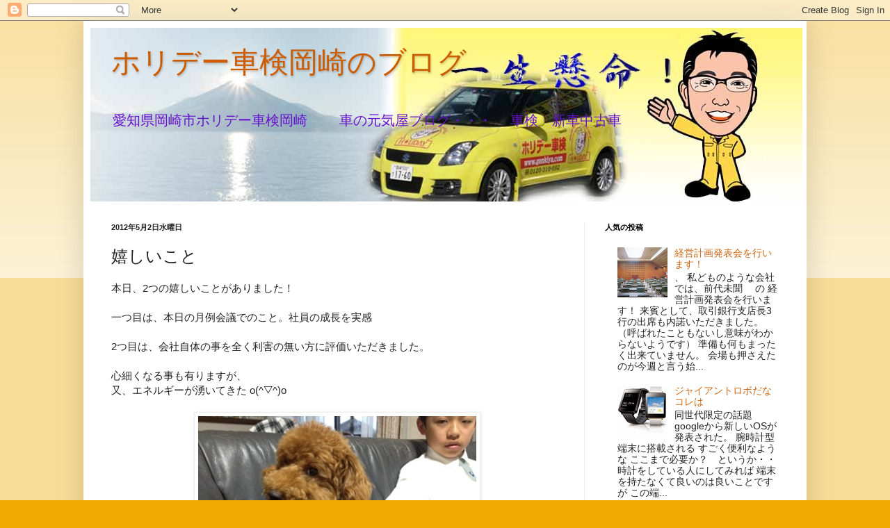

--- FILE ---
content_type: text/html; charset=UTF-8
request_url: https://car-genkiya.blogspot.com/2012/05/blog-post_02.html
body_size: 18878
content:
<!DOCTYPE html>
<html class='v2' dir='ltr' lang='ja'>
<head>
<link href='https://www.blogger.com/static/v1/widgets/335934321-css_bundle_v2.css' rel='stylesheet' type='text/css'/>
<meta content='width=1100' name='viewport'/>
<meta content='text/html; charset=UTF-8' http-equiv='Content-Type'/>
<meta content='blogger' name='generator'/>
<link href='https://car-genkiya.blogspot.com/favicon.ico' rel='icon' type='image/x-icon'/>
<link href='http://car-genkiya.blogspot.com/2012/05/blog-post_02.html' rel='canonical'/>
<link rel="alternate" type="application/atom+xml" title="ホリデー車検岡崎のブログ - Atom" href="https://car-genkiya.blogspot.com/feeds/posts/default" />
<link rel="alternate" type="application/rss+xml" title="ホリデー車検岡崎のブログ - RSS" href="https://car-genkiya.blogspot.com/feeds/posts/default?alt=rss" />
<link rel="service.post" type="application/atom+xml" title="ホリデー車検岡崎のブログ - Atom" href="https://www.blogger.com/feeds/282168057493928272/posts/default" />

<link rel="alternate" type="application/atom+xml" title="ホリデー車検岡崎のブログ - Atom" href="https://car-genkiya.blogspot.com/feeds/2373049828013209128/comments/default" />
<!--Can't find substitution for tag [blog.ieCssRetrofitLinks]-->
<link href='https://blogger.googleusercontent.com/img/b/R29vZ2xl/AVvXsEg2vMTXC_HRQi3BD4gh6s1e7If_xViXtR6LHF9PP5ZCukcalr3AYkRFIF_8KYIOKgU4GKK0xm7qFdIO1810fWjEeoKKiVFLdOn_0Ew7NAPNUB9XqYLPP84BwCitxQN8x1yheVPboAWw5p6w/s640/blogger-image--1312350378.jpg' rel='image_src'/>
<meta content='http://car-genkiya.blogspot.com/2012/05/blog-post_02.html' property='og:url'/>
<meta content='嬉しいこと' property='og:title'/>
<meta content='&lt;meta content=&#39;ホリデー車検岡崎　元気屋のブログ。愛知県岡崎市の車検整備工場です。&#39; name=&#39;description&#39;/&gt;' property='og:description'/>
<meta content='https://blogger.googleusercontent.com/img/b/R29vZ2xl/AVvXsEg2vMTXC_HRQi3BD4gh6s1e7If_xViXtR6LHF9PP5ZCukcalr3AYkRFIF_8KYIOKgU4GKK0xm7qFdIO1810fWjEeoKKiVFLdOn_0Ew7NAPNUB9XqYLPP84BwCitxQN8x1yheVPboAWw5p6w/w1200-h630-p-k-no-nu/blogger-image--1312350378.jpg' property='og:image'/>
<title>ホリデー車検岡崎のブログ: 嬉しいこと</title>
<style id='page-skin-1' type='text/css'><!--
/*
-----------------------------------------------
Blogger Template Style
Name:     Simple
Designer: Blogger
URL:      www.blogger.com
----------------------------------------------- */
/* Content
----------------------------------------------- */
body {
font: normal normal 14px Arial, Tahoma, Helvetica, FreeSans, sans-serif;
color: #222222;
background: #eeaa00 none repeat scroll top left;
padding: 0 40px 40px 40px;
}
html body .region-inner {
min-width: 0;
max-width: 100%;
width: auto;
}
h2 {
font-size: 22px;
}
a:link {
text-decoration:none;
color: #cc6611;
}
a:visited {
text-decoration:none;
color: #888888;
}
a:hover {
text-decoration:underline;
color: #ff9900;
}
.body-fauxcolumn-outer .fauxcolumn-inner {
background: transparent url(https://resources.blogblog.com/blogblog/data/1kt/simple/body_gradient_tile_light.png) repeat scroll top left;
_background-image: none;
}
.body-fauxcolumn-outer .cap-top {
position: absolute;
z-index: 1;
height: 400px;
width: 100%;
}
.body-fauxcolumn-outer .cap-top .cap-left {
width: 100%;
background: transparent url(https://resources.blogblog.com/blogblog/data/1kt/simple/gradients_light.png) repeat-x scroll top left;
_background-image: none;
}
.content-outer {
-moz-box-shadow: 0 0 40px rgba(0, 0, 0, .15);
-webkit-box-shadow: 0 0 5px rgba(0, 0, 0, .15);
-goog-ms-box-shadow: 0 0 10px #333333;
box-shadow: 0 0 40px rgba(0, 0, 0, .15);
margin-bottom: 1px;
}
.content-inner {
padding: 10px 10px;
}
.content-inner {
background-color: #ffffff;
}
/* Header
----------------------------------------------- */
.header-outer {
background: #cc6611 url(//www.blogblog.com/1kt/simple/gradients_light.png) repeat-x scroll 0 -400px;
_background-image: none;
}
.Header h1 {
font: normal normal 42px Impact, sans-serif;
color: #cc5c00;
text-shadow: 1px 2px 3px rgba(0, 0, 0, .2);
}
.Header h1 a {
color: #cc5c00;
}
.Header .description {
font-size: 140%;
color: #6511cc;
}
.header-inner .Header .titlewrapper {
padding: 22px 30px;
}
.header-inner .Header .descriptionwrapper {
padding: 0 30px;
}
/* Tabs
----------------------------------------------- */
.tabs-inner .section:first-child {
border-top: 0 solid #eeeeee;
}
.tabs-inner .section:first-child ul {
margin-top: -0;
border-top: 0 solid #eeeeee;
border-left: 0 solid #eeeeee;
border-right: 0 solid #eeeeee;
}
.tabs-inner .widget ul {
background: #f5f5f5 url(https://resources.blogblog.com/blogblog/data/1kt/simple/gradients_light.png) repeat-x scroll 0 -800px;
_background-image: none;
border-bottom: 1px solid #eeeeee;
margin-top: 0;
margin-left: -30px;
margin-right: -30px;
}
.tabs-inner .widget li a {
display: inline-block;
padding: .6em 1em;
font: normal normal 14px Arial, Tahoma, Helvetica, FreeSans, sans-serif;
color: #999999;
border-left: 1px solid #ffffff;
border-right: 1px solid #eeeeee;
}
.tabs-inner .widget li:first-child a {
border-left: none;
}
.tabs-inner .widget li.selected a, .tabs-inner .widget li a:hover {
color: #000000;
background-color: #eeeeee;
text-decoration: none;
}
/* Columns
----------------------------------------------- */
.main-outer {
border-top: 0 solid #eeeeee;
}
.fauxcolumn-left-outer .fauxcolumn-inner {
border-right: 1px solid #eeeeee;
}
.fauxcolumn-right-outer .fauxcolumn-inner {
border-left: 1px solid #eeeeee;
}
/* Headings
----------------------------------------------- */
div.widget > h2,
div.widget h2.title {
margin: 0 0 1em 0;
font: normal bold 11px Arial, Tahoma, Helvetica, FreeSans, sans-serif;
color: #000000;
}
/* Widgets
----------------------------------------------- */
.widget .zippy {
color: #999999;
text-shadow: 2px 2px 1px rgba(0, 0, 0, .1);
}
.widget .popular-posts ul {
list-style: none;
}
/* Posts
----------------------------------------------- */
h2.date-header {
font: normal bold 11px Arial, Tahoma, Helvetica, FreeSans, sans-serif;
}
.date-header span {
background-color: transparent;
color: #222222;
padding: inherit;
letter-spacing: inherit;
margin: inherit;
}
.main-inner {
padding-top: 30px;
padding-bottom: 30px;
}
.main-inner .column-center-inner {
padding: 0 15px;
}
.main-inner .column-center-inner .section {
margin: 0 15px;
}
.post {
margin: 0 0 25px 0;
}
h3.post-title, .comments h4 {
font: normal normal 24px Arial, Tahoma, Helvetica, FreeSans, sans-serif;
margin: .75em 0 0;
}
.post-body {
font-size: 110%;
line-height: 1.4;
position: relative;
}
.post-body img, .post-body .tr-caption-container, .Profile img, .Image img,
.BlogList .item-thumbnail img {
padding: 2px;
background: #ffffff;
border: 1px solid #eeeeee;
-moz-box-shadow: 1px 1px 5px rgba(0, 0, 0, .1);
-webkit-box-shadow: 1px 1px 5px rgba(0, 0, 0, .1);
box-shadow: 1px 1px 5px rgba(0, 0, 0, .1);
}
.post-body img, .post-body .tr-caption-container {
padding: 5px;
}
.post-body .tr-caption-container {
color: #222222;
}
.post-body .tr-caption-container img {
padding: 0;
background: transparent;
border: none;
-moz-box-shadow: 0 0 0 rgba(0, 0, 0, .1);
-webkit-box-shadow: 0 0 0 rgba(0, 0, 0, .1);
box-shadow: 0 0 0 rgba(0, 0, 0, .1);
}
.post-header {
margin: 0 0 1.5em;
line-height: 1.6;
font-size: 90%;
}
.post-footer {
margin: 20px -2px 0;
padding: 5px 10px;
color: #666666;
background-color: #f9f9f9;
border-bottom: 1px solid #eeeeee;
line-height: 1.6;
font-size: 90%;
}
#comments .comment-author {
padding-top: 1.5em;
border-top: 1px solid #eeeeee;
background-position: 0 1.5em;
}
#comments .comment-author:first-child {
padding-top: 0;
border-top: none;
}
.avatar-image-container {
margin: .2em 0 0;
}
#comments .avatar-image-container img {
border: 1px solid #eeeeee;
}
/* Comments
----------------------------------------------- */
.comments .comments-content .icon.blog-author {
background-repeat: no-repeat;
background-image: url([data-uri]);
}
.comments .comments-content .loadmore a {
border-top: 1px solid #999999;
border-bottom: 1px solid #999999;
}
.comments .comment-thread.inline-thread {
background-color: #f9f9f9;
}
.comments .continue {
border-top: 2px solid #999999;
}
/* Accents
---------------------------------------------- */
.section-columns td.columns-cell {
border-left: 1px solid #eeeeee;
}
.blog-pager {
background: transparent none no-repeat scroll top center;
}
.blog-pager-older-link, .home-link,
.blog-pager-newer-link {
background-color: #ffffff;
padding: 5px;
}
.footer-outer {
border-top: 0 dashed #bbbbbb;
}
/* Mobile
----------------------------------------------- */
body.mobile  {
background-size: auto;
}
.mobile .body-fauxcolumn-outer {
background: transparent none repeat scroll top left;
}
.mobile .body-fauxcolumn-outer .cap-top {
background-size: 100% auto;
}
.mobile .content-outer {
-webkit-box-shadow: 0 0 3px rgba(0, 0, 0, .15);
box-shadow: 0 0 3px rgba(0, 0, 0, .15);
}
.mobile .tabs-inner .widget ul {
margin-left: 0;
margin-right: 0;
}
.mobile .post {
margin: 0;
}
.mobile .main-inner .column-center-inner .section {
margin: 0;
}
.mobile .date-header span {
padding: 0.1em 10px;
margin: 0 -10px;
}
.mobile h3.post-title {
margin: 0;
}
.mobile .blog-pager {
background: transparent none no-repeat scroll top center;
}
.mobile .footer-outer {
border-top: none;
}
.mobile .main-inner, .mobile .footer-inner {
background-color: #ffffff;
}
.mobile-index-contents {
color: #222222;
}
.mobile-link-button {
background-color: #cc6611;
}
.mobile-link-button a:link, .mobile-link-button a:visited {
color: #ffffff;
}
.mobile .tabs-inner .section:first-child {
border-top: none;
}
.mobile .tabs-inner .PageList .widget-content {
background-color: #eeeeee;
color: #000000;
border-top: 1px solid #eeeeee;
border-bottom: 1px solid #eeeeee;
}
.mobile .tabs-inner .PageList .widget-content .pagelist-arrow {
border-left: 1px solid #eeeeee;
}

--></style>
<style id='template-skin-1' type='text/css'><!--
body {
min-width: 1040px;
}
.content-outer, .content-fauxcolumn-outer, .region-inner {
min-width: 1040px;
max-width: 1040px;
_width: 1040px;
}
.main-inner .columns {
padding-left: 0;
padding-right: 310px;
}
.main-inner .fauxcolumn-center-outer {
left: 0;
right: 310px;
/* IE6 does not respect left and right together */
_width: expression(this.parentNode.offsetWidth -
parseInt("0") -
parseInt("310px") + 'px');
}
.main-inner .fauxcolumn-left-outer {
width: 0;
}
.main-inner .fauxcolumn-right-outer {
width: 310px;
}
.main-inner .column-left-outer {
width: 0;
right: 100%;
margin-left: -0;
}
.main-inner .column-right-outer {
width: 310px;
margin-right: -310px;
}
#layout {
min-width: 0;
}
#layout .content-outer {
min-width: 0;
width: 800px;
}
#layout .region-inner {
min-width: 0;
width: auto;
}
body#layout div.add_widget {
padding: 8px;
}
body#layout div.add_widget a {
margin-left: 32px;
}
--></style>
<link href='https://www.blogger.com/dyn-css/authorization.css?targetBlogID=282168057493928272&amp;zx=3fd493f6-4ae1-4524-81b3-1c3b1535e1ba' media='none' onload='if(media!=&#39;all&#39;)media=&#39;all&#39;' rel='stylesheet'/><noscript><link href='https://www.blogger.com/dyn-css/authorization.css?targetBlogID=282168057493928272&amp;zx=3fd493f6-4ae1-4524-81b3-1c3b1535e1ba' rel='stylesheet'/></noscript>
<meta name='google-adsense-platform-account' content='ca-host-pub-1556223355139109'/>
<meta name='google-adsense-platform-domain' content='blogspot.com'/>

</head>
<body class='loading variant-bold'>
<div class='navbar section' id='navbar' name='Navbar'><div class='widget Navbar' data-version='1' id='Navbar1'><script type="text/javascript">
    function setAttributeOnload(object, attribute, val) {
      if(window.addEventListener) {
        window.addEventListener('load',
          function(){ object[attribute] = val; }, false);
      } else {
        window.attachEvent('onload', function(){ object[attribute] = val; });
      }
    }
  </script>
<div id="navbar-iframe-container"></div>
<script type="text/javascript" src="https://apis.google.com/js/platform.js"></script>
<script type="text/javascript">
      gapi.load("gapi.iframes:gapi.iframes.style.bubble", function() {
        if (gapi.iframes && gapi.iframes.getContext) {
          gapi.iframes.getContext().openChild({
              url: 'https://www.blogger.com/navbar/282168057493928272?po\x3d2373049828013209128\x26origin\x3dhttps://car-genkiya.blogspot.com',
              where: document.getElementById("navbar-iframe-container"),
              id: "navbar-iframe"
          });
        }
      });
    </script><script type="text/javascript">
(function() {
var script = document.createElement('script');
script.type = 'text/javascript';
script.src = '//pagead2.googlesyndication.com/pagead/js/google_top_exp.js';
var head = document.getElementsByTagName('head')[0];
if (head) {
head.appendChild(script);
}})();
</script>
</div></div>
<div class='body-fauxcolumns'>
<div class='fauxcolumn-outer body-fauxcolumn-outer'>
<div class='cap-top'>
<div class='cap-left'></div>
<div class='cap-right'></div>
</div>
<div class='fauxborder-left'>
<div class='fauxborder-right'></div>
<div class='fauxcolumn-inner'>
</div>
</div>
<div class='cap-bottom'>
<div class='cap-left'></div>
<div class='cap-right'></div>
</div>
</div>
</div>
<div class='content'>
<div class='content-fauxcolumns'>
<div class='fauxcolumn-outer content-fauxcolumn-outer'>
<div class='cap-top'>
<div class='cap-left'></div>
<div class='cap-right'></div>
</div>
<div class='fauxborder-left'>
<div class='fauxborder-right'></div>
<div class='fauxcolumn-inner'>
</div>
</div>
<div class='cap-bottom'>
<div class='cap-left'></div>
<div class='cap-right'></div>
</div>
</div>
</div>
<div class='content-outer'>
<div class='content-cap-top cap-top'>
<div class='cap-left'></div>
<div class='cap-right'></div>
</div>
<div class='fauxborder-left content-fauxborder-left'>
<div class='fauxborder-right content-fauxborder-right'></div>
<div class='content-inner'>
<header>
<div class='header-outer'>
<div class='header-cap-top cap-top'>
<div class='cap-left'></div>
<div class='cap-right'></div>
</div>
<div class='fauxborder-left header-fauxborder-left'>
<div class='fauxborder-right header-fauxborder-right'></div>
<div class='region-inner header-inner'>
<div class='header section' id='header' name='ヘッダー'><div class='widget Header' data-version='1' id='Header1'>
<div id='header-inner' style='background-image: url("https://blogger.googleusercontent.com/img/b/R29vZ2xl/AVvXsEhbzXaKNB8Vx-L0P99vWzKldYy-dVO1u7CQsMVChXzGTCxa97r-y95ZJJi08alEOLozsWSg-qYdCN6lQD_9UAG8Nu9rMOpGLwZ4rCcjAxIOiXq0mfrBUrRFE_MJ_DXKN8Zyd205PmpM00Yr/s1600-r/newblogbunner.jpg"); background-position: left; width: 1024px; min-height: 250px; _height: 250px; background-repeat: no-repeat; '>
<div class='titlewrapper' style='background: transparent'>
<h1 class='title' style='background: transparent; border-width: 0px'>
<a href='https://car-genkiya.blogspot.com/'>
ホリデー車検岡崎のブログ
</a>
</h1>
</div>
<div class='descriptionwrapper'>
<p class='description'><span>愛知県岡崎市ホリデー車検岡崎
&#12288;&#12288;車の元気屋ブログ&#12539;&#12539;&#12539;&#12288;
車検&#12288;新車中古車
</span></p>
</div>
</div>
</div></div>
</div>
</div>
<div class='header-cap-bottom cap-bottom'>
<div class='cap-left'></div>
<div class='cap-right'></div>
</div>
</div>
</header>
<div class='tabs-outer'>
<div class='tabs-cap-top cap-top'>
<div class='cap-left'></div>
<div class='cap-right'></div>
</div>
<div class='fauxborder-left tabs-fauxborder-left'>
<div class='fauxborder-right tabs-fauxborder-right'></div>
<div class='region-inner tabs-inner'>
<div class='tabs no-items section' id='crosscol' name='Cross-Column'></div>
<div class='tabs no-items section' id='crosscol-overflow' name='Cross-Column 2'></div>
</div>
</div>
<div class='tabs-cap-bottom cap-bottom'>
<div class='cap-left'></div>
<div class='cap-right'></div>
</div>
</div>
<div class='main-outer'>
<div class='main-cap-top cap-top'>
<div class='cap-left'></div>
<div class='cap-right'></div>
</div>
<div class='fauxborder-left main-fauxborder-left'>
<div class='fauxborder-right main-fauxborder-right'></div>
<div class='region-inner main-inner'>
<div class='columns fauxcolumns'>
<div class='fauxcolumn-outer fauxcolumn-center-outer'>
<div class='cap-top'>
<div class='cap-left'></div>
<div class='cap-right'></div>
</div>
<div class='fauxborder-left'>
<div class='fauxborder-right'></div>
<div class='fauxcolumn-inner'>
</div>
</div>
<div class='cap-bottom'>
<div class='cap-left'></div>
<div class='cap-right'></div>
</div>
</div>
<div class='fauxcolumn-outer fauxcolumn-left-outer'>
<div class='cap-top'>
<div class='cap-left'></div>
<div class='cap-right'></div>
</div>
<div class='fauxborder-left'>
<div class='fauxborder-right'></div>
<div class='fauxcolumn-inner'>
</div>
</div>
<div class='cap-bottom'>
<div class='cap-left'></div>
<div class='cap-right'></div>
</div>
</div>
<div class='fauxcolumn-outer fauxcolumn-right-outer'>
<div class='cap-top'>
<div class='cap-left'></div>
<div class='cap-right'></div>
</div>
<div class='fauxborder-left'>
<div class='fauxborder-right'></div>
<div class='fauxcolumn-inner'>
</div>
</div>
<div class='cap-bottom'>
<div class='cap-left'></div>
<div class='cap-right'></div>
</div>
</div>
<!-- corrects IE6 width calculation -->
<div class='columns-inner'>
<div class='column-center-outer'>
<div class='column-center-inner'>
<div class='main section' id='main' name='メイン'><div class='widget Blog' data-version='1' id='Blog1'>
<div class='blog-posts hfeed'>

          <div class="date-outer">
        
<h2 class='date-header'><span>2012年5月2日水曜日</span></h2>

          <div class="date-posts">
        
<div class='post-outer'>
<div class='post hentry uncustomized-post-template' itemprop='blogPost' itemscope='itemscope' itemtype='http://schema.org/BlogPosting'>
<meta content='https://blogger.googleusercontent.com/img/b/R29vZ2xl/AVvXsEg2vMTXC_HRQi3BD4gh6s1e7If_xViXtR6LHF9PP5ZCukcalr3AYkRFIF_8KYIOKgU4GKK0xm7qFdIO1810fWjEeoKKiVFLdOn_0Ew7NAPNUB9XqYLPP84BwCitxQN8x1yheVPboAWw5p6w/s640/blogger-image--1312350378.jpg' itemprop='image_url'/>
<meta content='282168057493928272' itemprop='blogId'/>
<meta content='2373049828013209128' itemprop='postId'/>
<a name='2373049828013209128'></a>
<h3 class='post-title entry-title' itemprop='name'>
嬉しいこと
</h3>
<div class='post-header'>
<div class='post-header-line-1'></div>
</div>
<div class='post-body entry-content' id='post-body-2373049828013209128' itemprop='description articleBody'>
本日&#12289;2つの嬉しいことがありました&#65281;<br />
<br />
一つ目は&#12289;本日の月例会議でのこと&#12290;社員の成長を実感<br />
<br />
2つ目は&#12289;会社自体の事を全く利害の無い方に評価いただきました&#12290;<br />
<br />
心細くなる事も有りますが&#12289;<br />
又&#12289;エネルギーが湧いてきた o(^&#9661;^)o<br />
<br />
<div class="separator" style="clear: both; text-align: center;">
<a href="https://blogger.googleusercontent.com/img/b/R29vZ2xl/AVvXsEg2vMTXC_HRQi3BD4gh6s1e7If_xViXtR6LHF9PP5ZCukcalr3AYkRFIF_8KYIOKgU4GKK0xm7qFdIO1810fWjEeoKKiVFLdOn_0Ew7NAPNUB9XqYLPP84BwCitxQN8x1yheVPboAWw5p6w/s640/blogger-image--1312350378.jpg" imageanchor="1" style="margin-left: 1em; margin-right: 1em;"><img border="0" src="https://blogger.googleusercontent.com/img/b/R29vZ2xl/AVvXsEg2vMTXC_HRQi3BD4gh6s1e7If_xViXtR6LHF9PP5ZCukcalr3AYkRFIF_8KYIOKgU4GKK0xm7qFdIO1810fWjEeoKKiVFLdOn_0Ew7NAPNUB9XqYLPP84BwCitxQN8x1yheVPboAWw5p6w/s640/blogger-image--1312350378.jpg" /></a></div>
<div style='clear: both;'></div>
</div>
<div class='post-footer'>
<div class='post-footer-line post-footer-line-1'>
<span class='post-author vcard'>
</span>
<span class='post-timestamp'>
時刻:
<meta content='http://car-genkiya.blogspot.com/2012/05/blog-post_02.html' itemprop='url'/>
<a class='timestamp-link' href='https://car-genkiya.blogspot.com/2012/05/blog-post_02.html' rel='bookmark' title='permanent link'><abbr class='published' itemprop='datePublished' title='2012-05-02T19:53:00+09:00'>19:53</abbr></a>
</span>
<span class='post-comment-link'>
</span>
<span class='post-icons'>
<span class='item-control blog-admin pid-1211679635'>
<a href='https://www.blogger.com/post-edit.g?blogID=282168057493928272&postID=2373049828013209128&from=pencil' title='投稿を編集'>
<img alt='' class='icon-action' height='18' src='https://resources.blogblog.com/img/icon18_edit_allbkg.gif' width='18'/>
</a>
</span>
</span>
<div class='post-share-buttons goog-inline-block'>
</div>
</div>
<div class='post-footer-line post-footer-line-2'>
<span class='post-labels'>
</span>
</div>
<div class='post-footer-line post-footer-line-3'>
<span class='post-location'>
</span>
</div>
</div>
</div>
<div class='comments' id='comments'>
<a name='comments'></a>
<h4>0 件のコメント:</h4>
<div id='Blog1_comments-block-wrapper'>
<dl class='avatar-comment-indent' id='comments-block'>
</dl>
</div>
<p class='comment-footer'>
<div class='comment-form'>
<a name='comment-form'></a>
<h4 id='comment-post-message'>コメントを投稿</h4>
<p>
</p>
<a href='https://www.blogger.com/comment/frame/282168057493928272?po=2373049828013209128&hl=ja&saa=85391&origin=https://car-genkiya.blogspot.com' id='comment-editor-src'></a>
<iframe allowtransparency='true' class='blogger-iframe-colorize blogger-comment-from-post' frameborder='0' height='410px' id='comment-editor' name='comment-editor' src='' width='100%'></iframe>
<script src='https://www.blogger.com/static/v1/jsbin/2830521187-comment_from_post_iframe.js' type='text/javascript'></script>
<script type='text/javascript'>
      BLOG_CMT_createIframe('https://www.blogger.com/rpc_relay.html');
    </script>
</div>
</p>
</div>
</div>

        </div></div>
      
</div>
<div class='blog-pager' id='blog-pager'>
<span id='blog-pager-newer-link'>
<a class='blog-pager-newer-link' href='https://car-genkiya.blogspot.com/2012/05/blog-post_03.html' id='Blog1_blog-pager-newer-link' title='次の投稿'>次の投稿</a>
</span>
<span id='blog-pager-older-link'>
<a class='blog-pager-older-link' href='https://car-genkiya.blogspot.com/2012/05/blog-post_01.html' id='Blog1_blog-pager-older-link' title='前の投稿'>前の投稿</a>
</span>
<a class='home-link' href='https://car-genkiya.blogspot.com/'>ホーム</a>
</div>
<div class='clear'></div>
<div class='post-feeds'>
<div class='feed-links'>
登録:
<a class='feed-link' href='https://car-genkiya.blogspot.com/feeds/2373049828013209128/comments/default' target='_blank' type='application/atom+xml'>コメントの投稿 (Atom)</a>
</div>
</div>
</div></div>
</div>
</div>
<div class='column-left-outer'>
<div class='column-left-inner'>
<aside>
</aside>
</div>
</div>
<div class='column-right-outer'>
<div class='column-right-inner'>
<aside>
<div class='sidebar section' id='sidebar-right-1'><div class='widget PopularPosts' data-version='1' id='PopularPosts2'>
<h2>人気の投稿</h2>
<div class='widget-content popular-posts'>
<ul>
<li>
<div class='item-content'>
<div class='item-thumbnail'>
<a href='https://car-genkiya.blogspot.com/2011/06/blog-post_25.html' target='_blank'>
<img alt='' border='0' src='https://blogger.googleusercontent.com/img/b/R29vZ2xl/AVvXsEj_JmTDx0dGvFZ_2ImQijcW6M-kFsd9EFGcelQHesOqOAJeYN7cM3_6Qik8UdhyphenhyphenWFjx5G5er_dreC-fgsJDH2b9_Vn3rna8CneXIVQJODIzSP0lfkd6CREcimvRU2snpDc8pfa8ug02gV77/w72-h72-p-k-no-nu/image_20110525203051.jpg'/>
</a>
</div>
<div class='item-title'><a href='https://car-genkiya.blogspot.com/2011/06/blog-post_25.html'>経営計画発表会を行います&#65281;</a></div>
<div class='item-snippet'>&#12289;   私どものような会社では&#12289;前代未聞&#12288; の     経営計画発表会を行います&#65281;      来賓として&#12289;取引銀行支店長3行の出席も内諾いただきました&#12290;  &#65288;呼ばれたこともないし意味がわからないようです&#65289;    準備も何もまったく出来ていません&#12290;  会場も押さえたのが今週と言う始...</div>
</div>
<div style='clear: both;'></div>
</li>
<li>
<div class='item-content'>
<div class='item-thumbnail'>
<a href='https://car-genkiya.blogspot.com/2014/06/blog-post_27.html' target='_blank'>
<img alt='' border='0' src='https://blogger.googleusercontent.com/img/b/R29vZ2xl/AVvXsEjnJqEhILYyMUvcw6e4MeHM2ESgmWbctMojWNQoo8P_Bjgp0faUSobVWzEVhMyAPmPyxJFPwFjJMpam-XUX-DIxL4U9dkIBG-2eDH-xSWoSsCChOkaNv53lFmSNRseVxOX9LydipVYyTLg/w72-h72-p-k-no-nu/Cobs_97630_1_s.jpg'/>
</a>
</div>
<div class='item-title'><a href='https://car-genkiya.blogspot.com/2014/06/blog-post_27.html'>ジャイアントロボだなコレは</a></div>
<div class='item-snippet'>同世代限定の話題   googleから新しいOSが発表された&#12290;    腕時計型端末に搭載される         すごく便利なような     ここまで必要か&#65311;&#12288;というか&#12539;&#12539;       時計をしている人にしてみれば     端末を持たなくて良いのは良いことですが       この端...</div>
</div>
<div style='clear: both;'></div>
</li>
<li>
<div class='item-content'>
<div class='item-thumbnail'>
<a href='https://car-genkiya.blogspot.com/2016/07/54.html' target='_blank'>
<img alt='' border='0' src='https://blogger.googleusercontent.com/img/b/R29vZ2xl/AVvXsEjBmqYTXxjCeuwr4BCDQpHzEnKmXhwdVdUi7ByhtBPjf_F6y3bgi-wT4FU48L7pJPPPhY7sIwCSDQ52XS6IJgW8DZismVlwokKWIrMAA28DjPB7kjrercmmkZitgGuWfLqpf863WDoqzOg/w72-h72-p-k-no-nu/blogger-image-2068277873.jpg'/>
</a>
</div>
<div class='item-title'><a href='https://car-genkiya.blogspot.com/2016/07/54.html'>54歳に成りました</a></div>
<div class='item-snippet'>先日54歳に成りました&#12290; 丁度休日でしたので&#12289;会社からメッセージが来た&#12290; 嬉しかった&#12290; 同じく休日の人からも</div>
</div>
<div style='clear: both;'></div>
</li>
<li>
<div class='item-content'>
<div class='item-thumbnail'>
<a href='https://car-genkiya.blogspot.com/2012/11/2013.html' target='_blank'>
<img alt='' border='0' src='https://blogger.googleusercontent.com/img/b/R29vZ2xl/AVvXsEiYBSabjBWPSvGRK_XXfl5yqMQh7Xh_Tlpa-SpEctR-BjuEdoVMyKtKovs9AJt8520QeJ2MErCkgSiC2qhBXIi1fYSVPiDTQrL-6LajsbpAJ3yiW2X3folJ5NOvZx32XLYUMVANbaWSXvh8/w72-h72-p-k-no-nu/blogger-image--1703138295.jpg'/>
</a>
</div>
<div class='item-title'><a href='https://car-genkiya.blogspot.com/2012/11/2013.html'>2013スズキ副代理店大会</a></div>
<div class='item-snippet'> ふう&#12539;&#12539;&#12539;   ご心配掛けましたが&#12289;今年度も目標達成することが出来   正月に鈴木会長の下へ行くことが決まりました&#12290;        沢山のお客様&#12289;関係者の皆様のお陰です&#12290;     心よりお礼申し上げます&#65281;             本日の富士山ライブカメラ画像添付します  </div>
</div>
<div style='clear: both;'></div>
</li>
<li>
<div class='item-content'>
<div class='item-thumbnail'>
<a href='https://car-genkiya.blogspot.com/2015/08/46.html' target='_blank'>
<img alt='' border='0' src='https://blogger.googleusercontent.com/img/b/R29vZ2xl/AVvXsEjZAZjU5RvOl3vG8uX2kGI7mzHIsBrSTp-9SHojSzytoSMReqfG1w1MZkMhABYClVF5z07rGvoya4mtUSBXnHKNR4k0k-7c6SecA9bo01KrK4ACIOrnsj1Uoyj8wleADHXTleWPd4Ldpdg/w72-h72-p-k-no-nu/IMG_2171.JPG'/>
</a>
</div>
<div class='item-title'><a href='https://car-genkiya.blogspot.com/2015/08/46.html'>おかげさまで46年目&#12288;ありがとうございます&#65281;</a></div>
<div class='item-snippet'> 本日&#12288;弊社株式会社元気屋の経営計画発表会でした      発表会自体はこれで5度目    その間に会社も随分と変わりました&#12290;                           スタッフもほぼ倍になりました&#12290;   第一回は&#12289;私自身がほとんどの段取りを行ったと記憶していますが  ...</div>
</div>
<div style='clear: both;'></div>
</li>
<li>
<div class='item-content'>
<div class='item-thumbnail'>
<a href='https://car-genkiya.blogspot.com/2015/09/23.html' target='_blank'>
<img alt='' border='0' src='https://blogger.googleusercontent.com/img/b/R29vZ2xl/AVvXsEi48TjDS3jj7BjYE-sw5k9GUlFC8B21u2YTenNJTvhDYJe857mKco2FdbvNQUaTBYPx5rTRbM7ZkIUoUsEGt5OovLzXNQ1agpTsORp-MzWzJ4a3w_hQ_iZp705aVdSg15y0avVTCGehCeI/w72-h72-p-k-no-nu/blogger-image-1061832589.jpg'/>
</a>
</div>
<div class='item-title'><a href='https://car-genkiya.blogspot.com/2015/09/23.html'>23年前のパークチケット発掘</a></div>
<div class='item-snippet'>  今では&#12289;私の知り合いで   私より東京ディズニーリゾート好きは居ない&#65281;&#12288;   と言い切れるほどのディズニー通     ところがです     初めてのディズニーランド来園では     &#12288;&#12300;なんでこんな作り物の世界に長い時間待つの&#65311;&#65311;&#65311;&#12301;     と不満たらたらで    多数の人...</div>
</div>
<div style='clear: both;'></div>
</li>
<li>
<div class='item-content'>
<div class='item-thumbnail'>
<a href='https://car-genkiya.blogspot.com/2011/11/blog-post_09.html' target='_blank'>
<img alt='' border='0' src='https://blogger.googleusercontent.com/img/b/R29vZ2xl/AVvXsEgXA-RZJvhZNp4P8Fd6mkMG9Cnq5t56Jrdx7JrDFXM9CJzwbmQjInH2g25By7pkUStv60V-y-op75J1QhR7Yi9nTIp85LzVPe7ASmCl5QVob9MpnQ5TR5QX-PfeYS1WdWCb-VfMOaDULzve/w72-h72-p-k-no-nu/IMG_0865.jpg'/>
</a>
</div>
<div class='item-title'><a href='https://car-genkiya.blogspot.com/2011/11/blog-post_09.html'>ホリデー車検オーナーコンベンション</a></div>
<div class='item-snippet'>.   第１７回ホリデー車検オーナーコンベンションに参加する&#12290;   本来東日本で開催される予定でしたが&#12289;3.11の直後に開催不安を感じ   中止するのも問題ありとの判断で&#12289;急遽大阪開催となった&#12290;    部屋が確保できずに&#12289;常の1/3位の場所でぎゅーぎゅーずめ&#12539;&#12539;&#12539;        ...</div>
</div>
<div style='clear: both;'></div>
</li>
<li>
<div class='item-content'>
<div class='item-thumbnail'>
<a href='https://car-genkiya.blogspot.com/2015/02/g.html' target='_blank'>
<img alt='' border='0' src='https://blogger.googleusercontent.com/img/b/R29vZ2xl/AVvXsEgp47PbCBOqkb_6q_BEgn9eiJ3d5jjfI_EUUqt265FsIlLj_fRCxaqVMZsH4aTsUSjBhTJ_eYNupT3BVfaJNqqS4hH0uJKv6lQwjV6M_TXKZFiwJOlINofwca03Yjm_EzIE9S7FkbPBHqI/w72-h72-p-k-no-nu/blogger-image-1696125903.jpg'/>
</a>
</div>
<div class='item-title'><a href='https://car-genkiya.blogspot.com/2015/02/g.html'>3日間の研修で上京しました</a></div>
<div class='item-snippet'>  経営の勉強で3日間の東京   出張時でも出来る限り   食生活や時間帯を極力変えないようにしている   健康管理は社長の最大のお仕事ですから    というわけで&#12289;飲みにいくでもなく&#12289;遊ぶでもなく   軽く晩酌で11時には完全就寝しました    あさから気合十分&#65281;   本日もよ...</div>
</div>
<div style='clear: both;'></div>
</li>
<li>
<div class='item-content'>
<div class='item-thumbnail'>
<a href='https://car-genkiya.blogspot.com/2014/01/blog-post.html' target='_blank'>
<img alt='' border='0' src='https://blogger.googleusercontent.com/img/b/R29vZ2xl/AVvXsEhB3LEhRydQb19thnH7IZrhnxMo5JpZ7XFMm-U0zg_XYzU8YiEbJ4Z11HZhc_SOfQ5UetTfMw7RR0hp7ml9f-BOIQAdCi8OmFK2MzcP0iac-0Yo33TjX6eu-F2v1e4snbmw-q33DOMmWLI/w72-h72-p-k-no-nu/IMGP0046.JPG'/>
</a>
</div>
<div class='item-title'><a href='https://car-genkiya.blogspot.com/2014/01/blog-post.html'>人間五十年&#12289;下天のうちにくらぶれば&#12289;夢幻のごとくなり&#12539;&#12539;</a></div>
<div class='item-snippet'>織田信長が   今川義元との決戦&#12288;桶狭間へ出陣する時に舞ったとされる   &#12300;敦盛&#12301;の&#12288;一節    人間５０年&#12288; 下天のうちをくらぶれば  &#12288;&#12288;夢幻のごとくなり  &#12288;&#12288;&#12288;&#12288;一度生を受け&#12288; 滅せぬもののあるべきか       普通に考えて&#12289;到底敵うはずの無い相手の攻撃に対して   自...</div>
</div>
<div style='clear: both;'></div>
</li>
<li>
<div class='item-content'>
<div class='item-thumbnail'>
<a href='https://car-genkiya.blogspot.com/2011/06/blog-post_21.html' target='_blank'>
<img alt='' border='0' src='https://blogger.googleusercontent.com/img/b/R29vZ2xl/AVvXsEjD9tsZsHDyqG5kIvBnu0JuCss_l5CbHIAn-ULvz-9bwSiFC78NkdNb8a-i-mKgoZCKa_S4nBL7vAloZkqCr8MXSkJ_K_flLWaCimgSc1AvHlAy0GgjOTK6fXbtzl8ZvnAGu8RqKswAiGm9/w72-h72-p-k-no-nu/image_20110521171720.jpg'/>
</a>
</div>
<div class='item-title'><a href='https://car-genkiya.blogspot.com/2011/06/blog-post_21.html'>手書き風フォント</a></div>
<div class='item-snippet'>&#12289;   無料の手書き風フォントを見つけました&#12290;   女の子が手書きした様な文字がＰＣで打てます&#12290;   http://www.ez0.net/distribution/font/kiloji/     早速作ってみました     今回はA3プリンターで４分割したA1ポスターを作成 ...</div>
</div>
<div style='clear: both;'></div>
</li>
</ul>
<div class='clear'></div>
</div>
</div><div class='widget PageList' data-version='1' id='PageList1'>
<h2>元気屋</h2>
<div class='widget-content'>
<ul>
<li>
<a href='https://car-genkiya.blogspot.com/'>元気屋</a>
</li>
</ul>
<div class='clear'></div>
</div>
</div><div class='widget Profile' data-version='1' id='Profile1'>
<h2>自己紹介</h2>
<div class='widget-content'>
<dl class='profile-datablock'>
<dt class='profile-data'>
<a class='profile-name-link g-profile' href='https://www.blogger.com/profile/17373483669204967688' rel='author' style='background-image: url(//www.blogger.com/img/logo-16.png);'>
genkiya8887
</a>
</dt>
<dd class='profile-data'>
</dd>
</dl>
<a class='profile-link' href='https://www.blogger.com/profile/17373483669204967688' rel='author'>詳細プロフィールを表示</a>
<div class='clear'></div>
</div>
</div><div class='widget BlogArchive' data-version='1' id='BlogArchive1'>
<h2>ブログ アーカイブ</h2>
<div class='widget-content'>
<div id='ArchiveList'>
<div id='BlogArchive1_ArchiveList'>
<ul class='hierarchy'>
<li class='archivedate collapsed'>
<a class='toggle' href='javascript:void(0)'>
<span class='zippy'>

        &#9658;&#160;
      
</span>
</a>
<a class='post-count-link' href='https://car-genkiya.blogspot.com/2016/'>
2016
</a>
<span class='post-count' dir='ltr'>(42)</span>
<ul class='hierarchy'>
<li class='archivedate collapsed'>
<a class='toggle' href='javascript:void(0)'>
<span class='zippy'>

        &#9658;&#160;
      
</span>
</a>
<a class='post-count-link' href='https://car-genkiya.blogspot.com/2016/07/'>
7月
</a>
<span class='post-count' dir='ltr'>(1)</span>
</li>
</ul>
<ul class='hierarchy'>
<li class='archivedate collapsed'>
<a class='toggle' href='javascript:void(0)'>
<span class='zippy'>

        &#9658;&#160;
      
</span>
</a>
<a class='post-count-link' href='https://car-genkiya.blogspot.com/2016/04/'>
4月
</a>
<span class='post-count' dir='ltr'>(6)</span>
</li>
</ul>
<ul class='hierarchy'>
<li class='archivedate collapsed'>
<a class='toggle' href='javascript:void(0)'>
<span class='zippy'>

        &#9658;&#160;
      
</span>
</a>
<a class='post-count-link' href='https://car-genkiya.blogspot.com/2016/03/'>
3月
</a>
<span class='post-count' dir='ltr'>(11)</span>
</li>
</ul>
<ul class='hierarchy'>
<li class='archivedate collapsed'>
<a class='toggle' href='javascript:void(0)'>
<span class='zippy'>

        &#9658;&#160;
      
</span>
</a>
<a class='post-count-link' href='https://car-genkiya.blogspot.com/2016/02/'>
2月
</a>
<span class='post-count' dir='ltr'>(13)</span>
</li>
</ul>
<ul class='hierarchy'>
<li class='archivedate collapsed'>
<a class='toggle' href='javascript:void(0)'>
<span class='zippy'>

        &#9658;&#160;
      
</span>
</a>
<a class='post-count-link' href='https://car-genkiya.blogspot.com/2016/01/'>
1月
</a>
<span class='post-count' dir='ltr'>(11)</span>
</li>
</ul>
</li>
</ul>
<ul class='hierarchy'>
<li class='archivedate collapsed'>
<a class='toggle' href='javascript:void(0)'>
<span class='zippy'>

        &#9658;&#160;
      
</span>
</a>
<a class='post-count-link' href='https://car-genkiya.blogspot.com/2015/'>
2015
</a>
<span class='post-count' dir='ltr'>(173)</span>
<ul class='hierarchy'>
<li class='archivedate collapsed'>
<a class='toggle' href='javascript:void(0)'>
<span class='zippy'>

        &#9658;&#160;
      
</span>
</a>
<a class='post-count-link' href='https://car-genkiya.blogspot.com/2015/12/'>
12月
</a>
<span class='post-count' dir='ltr'>(13)</span>
</li>
</ul>
<ul class='hierarchy'>
<li class='archivedate collapsed'>
<a class='toggle' href='javascript:void(0)'>
<span class='zippy'>

        &#9658;&#160;
      
</span>
</a>
<a class='post-count-link' href='https://car-genkiya.blogspot.com/2015/11/'>
11月
</a>
<span class='post-count' dir='ltr'>(18)</span>
</li>
</ul>
<ul class='hierarchy'>
<li class='archivedate collapsed'>
<a class='toggle' href='javascript:void(0)'>
<span class='zippy'>

        &#9658;&#160;
      
</span>
</a>
<a class='post-count-link' href='https://car-genkiya.blogspot.com/2015/10/'>
10月
</a>
<span class='post-count' dir='ltr'>(13)</span>
</li>
</ul>
<ul class='hierarchy'>
<li class='archivedate collapsed'>
<a class='toggle' href='javascript:void(0)'>
<span class='zippy'>

        &#9658;&#160;
      
</span>
</a>
<a class='post-count-link' href='https://car-genkiya.blogspot.com/2015/09/'>
9月
</a>
<span class='post-count' dir='ltr'>(17)</span>
</li>
</ul>
<ul class='hierarchy'>
<li class='archivedate collapsed'>
<a class='toggle' href='javascript:void(0)'>
<span class='zippy'>

        &#9658;&#160;
      
</span>
</a>
<a class='post-count-link' href='https://car-genkiya.blogspot.com/2015/08/'>
8月
</a>
<span class='post-count' dir='ltr'>(16)</span>
</li>
</ul>
<ul class='hierarchy'>
<li class='archivedate collapsed'>
<a class='toggle' href='javascript:void(0)'>
<span class='zippy'>

        &#9658;&#160;
      
</span>
</a>
<a class='post-count-link' href='https://car-genkiya.blogspot.com/2015/07/'>
7月
</a>
<span class='post-count' dir='ltr'>(21)</span>
</li>
</ul>
<ul class='hierarchy'>
<li class='archivedate collapsed'>
<a class='toggle' href='javascript:void(0)'>
<span class='zippy'>

        &#9658;&#160;
      
</span>
</a>
<a class='post-count-link' href='https://car-genkiya.blogspot.com/2015/06/'>
6月
</a>
<span class='post-count' dir='ltr'>(12)</span>
</li>
</ul>
<ul class='hierarchy'>
<li class='archivedate collapsed'>
<a class='toggle' href='javascript:void(0)'>
<span class='zippy'>

        &#9658;&#160;
      
</span>
</a>
<a class='post-count-link' href='https://car-genkiya.blogspot.com/2015/05/'>
5月
</a>
<span class='post-count' dir='ltr'>(11)</span>
</li>
</ul>
<ul class='hierarchy'>
<li class='archivedate collapsed'>
<a class='toggle' href='javascript:void(0)'>
<span class='zippy'>

        &#9658;&#160;
      
</span>
</a>
<a class='post-count-link' href='https://car-genkiya.blogspot.com/2015/04/'>
4月
</a>
<span class='post-count' dir='ltr'>(13)</span>
</li>
</ul>
<ul class='hierarchy'>
<li class='archivedate collapsed'>
<a class='toggle' href='javascript:void(0)'>
<span class='zippy'>

        &#9658;&#160;
      
</span>
</a>
<a class='post-count-link' href='https://car-genkiya.blogspot.com/2015/03/'>
3月
</a>
<span class='post-count' dir='ltr'>(12)</span>
</li>
</ul>
<ul class='hierarchy'>
<li class='archivedate collapsed'>
<a class='toggle' href='javascript:void(0)'>
<span class='zippy'>

        &#9658;&#160;
      
</span>
</a>
<a class='post-count-link' href='https://car-genkiya.blogspot.com/2015/02/'>
2月
</a>
<span class='post-count' dir='ltr'>(14)</span>
</li>
</ul>
<ul class='hierarchy'>
<li class='archivedate collapsed'>
<a class='toggle' href='javascript:void(0)'>
<span class='zippy'>

        &#9658;&#160;
      
</span>
</a>
<a class='post-count-link' href='https://car-genkiya.blogspot.com/2015/01/'>
1月
</a>
<span class='post-count' dir='ltr'>(13)</span>
</li>
</ul>
</li>
</ul>
<ul class='hierarchy'>
<li class='archivedate collapsed'>
<a class='toggle' href='javascript:void(0)'>
<span class='zippy'>

        &#9658;&#160;
      
</span>
</a>
<a class='post-count-link' href='https://car-genkiya.blogspot.com/2014/'>
2014
</a>
<span class='post-count' dir='ltr'>(221)</span>
<ul class='hierarchy'>
<li class='archivedate collapsed'>
<a class='toggle' href='javascript:void(0)'>
<span class='zippy'>

        &#9658;&#160;
      
</span>
</a>
<a class='post-count-link' href='https://car-genkiya.blogspot.com/2014/12/'>
12月
</a>
<span class='post-count' dir='ltr'>(10)</span>
</li>
</ul>
<ul class='hierarchy'>
<li class='archivedate collapsed'>
<a class='toggle' href='javascript:void(0)'>
<span class='zippy'>

        &#9658;&#160;
      
</span>
</a>
<a class='post-count-link' href='https://car-genkiya.blogspot.com/2014/11/'>
11月
</a>
<span class='post-count' dir='ltr'>(15)</span>
</li>
</ul>
<ul class='hierarchy'>
<li class='archivedate collapsed'>
<a class='toggle' href='javascript:void(0)'>
<span class='zippy'>

        &#9658;&#160;
      
</span>
</a>
<a class='post-count-link' href='https://car-genkiya.blogspot.com/2014/10/'>
10月
</a>
<span class='post-count' dir='ltr'>(20)</span>
</li>
</ul>
<ul class='hierarchy'>
<li class='archivedate collapsed'>
<a class='toggle' href='javascript:void(0)'>
<span class='zippy'>

        &#9658;&#160;
      
</span>
</a>
<a class='post-count-link' href='https://car-genkiya.blogspot.com/2014/09/'>
9月
</a>
<span class='post-count' dir='ltr'>(24)</span>
</li>
</ul>
<ul class='hierarchy'>
<li class='archivedate collapsed'>
<a class='toggle' href='javascript:void(0)'>
<span class='zippy'>

        &#9658;&#160;
      
</span>
</a>
<a class='post-count-link' href='https://car-genkiya.blogspot.com/2014/08/'>
8月
</a>
<span class='post-count' dir='ltr'>(16)</span>
</li>
</ul>
<ul class='hierarchy'>
<li class='archivedate collapsed'>
<a class='toggle' href='javascript:void(0)'>
<span class='zippy'>

        &#9658;&#160;
      
</span>
</a>
<a class='post-count-link' href='https://car-genkiya.blogspot.com/2014/07/'>
7月
</a>
<span class='post-count' dir='ltr'>(11)</span>
</li>
</ul>
<ul class='hierarchy'>
<li class='archivedate collapsed'>
<a class='toggle' href='javascript:void(0)'>
<span class='zippy'>

        &#9658;&#160;
      
</span>
</a>
<a class='post-count-link' href='https://car-genkiya.blogspot.com/2014/06/'>
6月
</a>
<span class='post-count' dir='ltr'>(14)</span>
</li>
</ul>
<ul class='hierarchy'>
<li class='archivedate collapsed'>
<a class='toggle' href='javascript:void(0)'>
<span class='zippy'>

        &#9658;&#160;
      
</span>
</a>
<a class='post-count-link' href='https://car-genkiya.blogspot.com/2014/05/'>
5月
</a>
<span class='post-count' dir='ltr'>(15)</span>
</li>
</ul>
<ul class='hierarchy'>
<li class='archivedate collapsed'>
<a class='toggle' href='javascript:void(0)'>
<span class='zippy'>

        &#9658;&#160;
      
</span>
</a>
<a class='post-count-link' href='https://car-genkiya.blogspot.com/2014/04/'>
4月
</a>
<span class='post-count' dir='ltr'>(13)</span>
</li>
</ul>
<ul class='hierarchy'>
<li class='archivedate collapsed'>
<a class='toggle' href='javascript:void(0)'>
<span class='zippy'>

        &#9658;&#160;
      
</span>
</a>
<a class='post-count-link' href='https://car-genkiya.blogspot.com/2014/03/'>
3月
</a>
<span class='post-count' dir='ltr'>(26)</span>
</li>
</ul>
<ul class='hierarchy'>
<li class='archivedate collapsed'>
<a class='toggle' href='javascript:void(0)'>
<span class='zippy'>

        &#9658;&#160;
      
</span>
</a>
<a class='post-count-link' href='https://car-genkiya.blogspot.com/2014/02/'>
2月
</a>
<span class='post-count' dir='ltr'>(28)</span>
</li>
</ul>
<ul class='hierarchy'>
<li class='archivedate collapsed'>
<a class='toggle' href='javascript:void(0)'>
<span class='zippy'>

        &#9658;&#160;
      
</span>
</a>
<a class='post-count-link' href='https://car-genkiya.blogspot.com/2014/01/'>
1月
</a>
<span class='post-count' dir='ltr'>(29)</span>
</li>
</ul>
</li>
</ul>
<ul class='hierarchy'>
<li class='archivedate collapsed'>
<a class='toggle' href='javascript:void(0)'>
<span class='zippy'>

        &#9658;&#160;
      
</span>
</a>
<a class='post-count-link' href='https://car-genkiya.blogspot.com/2013/'>
2013
</a>
<span class='post-count' dir='ltr'>(315)</span>
<ul class='hierarchy'>
<li class='archivedate collapsed'>
<a class='toggle' href='javascript:void(0)'>
<span class='zippy'>

        &#9658;&#160;
      
</span>
</a>
<a class='post-count-link' href='https://car-genkiya.blogspot.com/2013/12/'>
12月
</a>
<span class='post-count' dir='ltr'>(28)</span>
</li>
</ul>
<ul class='hierarchy'>
<li class='archivedate collapsed'>
<a class='toggle' href='javascript:void(0)'>
<span class='zippy'>

        &#9658;&#160;
      
</span>
</a>
<a class='post-count-link' href='https://car-genkiya.blogspot.com/2013/11/'>
11月
</a>
<span class='post-count' dir='ltr'>(32)</span>
</li>
</ul>
<ul class='hierarchy'>
<li class='archivedate collapsed'>
<a class='toggle' href='javascript:void(0)'>
<span class='zippy'>

        &#9658;&#160;
      
</span>
</a>
<a class='post-count-link' href='https://car-genkiya.blogspot.com/2013/10/'>
10月
</a>
<span class='post-count' dir='ltr'>(40)</span>
</li>
</ul>
<ul class='hierarchy'>
<li class='archivedate collapsed'>
<a class='toggle' href='javascript:void(0)'>
<span class='zippy'>

        &#9658;&#160;
      
</span>
</a>
<a class='post-count-link' href='https://car-genkiya.blogspot.com/2013/09/'>
9月
</a>
<span class='post-count' dir='ltr'>(36)</span>
</li>
</ul>
<ul class='hierarchy'>
<li class='archivedate collapsed'>
<a class='toggle' href='javascript:void(0)'>
<span class='zippy'>

        &#9658;&#160;
      
</span>
</a>
<a class='post-count-link' href='https://car-genkiya.blogspot.com/2013/08/'>
8月
</a>
<span class='post-count' dir='ltr'>(34)</span>
</li>
</ul>
<ul class='hierarchy'>
<li class='archivedate collapsed'>
<a class='toggle' href='javascript:void(0)'>
<span class='zippy'>

        &#9658;&#160;
      
</span>
</a>
<a class='post-count-link' href='https://car-genkiya.blogspot.com/2013/07/'>
7月
</a>
<span class='post-count' dir='ltr'>(38)</span>
</li>
</ul>
<ul class='hierarchy'>
<li class='archivedate collapsed'>
<a class='toggle' href='javascript:void(0)'>
<span class='zippy'>

        &#9658;&#160;
      
</span>
</a>
<a class='post-count-link' href='https://car-genkiya.blogspot.com/2013/06/'>
6月
</a>
<span class='post-count' dir='ltr'>(29)</span>
</li>
</ul>
<ul class='hierarchy'>
<li class='archivedate collapsed'>
<a class='toggle' href='javascript:void(0)'>
<span class='zippy'>

        &#9658;&#160;
      
</span>
</a>
<a class='post-count-link' href='https://car-genkiya.blogspot.com/2013/05/'>
5月
</a>
<span class='post-count' dir='ltr'>(24)</span>
</li>
</ul>
<ul class='hierarchy'>
<li class='archivedate collapsed'>
<a class='toggle' href='javascript:void(0)'>
<span class='zippy'>

        &#9658;&#160;
      
</span>
</a>
<a class='post-count-link' href='https://car-genkiya.blogspot.com/2013/04/'>
4月
</a>
<span class='post-count' dir='ltr'>(16)</span>
</li>
</ul>
<ul class='hierarchy'>
<li class='archivedate collapsed'>
<a class='toggle' href='javascript:void(0)'>
<span class='zippy'>

        &#9658;&#160;
      
</span>
</a>
<a class='post-count-link' href='https://car-genkiya.blogspot.com/2013/03/'>
3月
</a>
<span class='post-count' dir='ltr'>(13)</span>
</li>
</ul>
<ul class='hierarchy'>
<li class='archivedate collapsed'>
<a class='toggle' href='javascript:void(0)'>
<span class='zippy'>

        &#9658;&#160;
      
</span>
</a>
<a class='post-count-link' href='https://car-genkiya.blogspot.com/2013/02/'>
2月
</a>
<span class='post-count' dir='ltr'>(11)</span>
</li>
</ul>
<ul class='hierarchy'>
<li class='archivedate collapsed'>
<a class='toggle' href='javascript:void(0)'>
<span class='zippy'>

        &#9658;&#160;
      
</span>
</a>
<a class='post-count-link' href='https://car-genkiya.blogspot.com/2013/01/'>
1月
</a>
<span class='post-count' dir='ltr'>(14)</span>
</li>
</ul>
</li>
</ul>
<ul class='hierarchy'>
<li class='archivedate expanded'>
<a class='toggle' href='javascript:void(0)'>
<span class='zippy toggle-open'>

        &#9660;&#160;
      
</span>
</a>
<a class='post-count-link' href='https://car-genkiya.blogspot.com/2012/'>
2012
</a>
<span class='post-count' dir='ltr'>(129)</span>
<ul class='hierarchy'>
<li class='archivedate collapsed'>
<a class='toggle' href='javascript:void(0)'>
<span class='zippy'>

        &#9658;&#160;
      
</span>
</a>
<a class='post-count-link' href='https://car-genkiya.blogspot.com/2012/12/'>
12月
</a>
<span class='post-count' dir='ltr'>(9)</span>
</li>
</ul>
<ul class='hierarchy'>
<li class='archivedate collapsed'>
<a class='toggle' href='javascript:void(0)'>
<span class='zippy'>

        &#9658;&#160;
      
</span>
</a>
<a class='post-count-link' href='https://car-genkiya.blogspot.com/2012/11/'>
11月
</a>
<span class='post-count' dir='ltr'>(7)</span>
</li>
</ul>
<ul class='hierarchy'>
<li class='archivedate collapsed'>
<a class='toggle' href='javascript:void(0)'>
<span class='zippy'>

        &#9658;&#160;
      
</span>
</a>
<a class='post-count-link' href='https://car-genkiya.blogspot.com/2012/10/'>
10月
</a>
<span class='post-count' dir='ltr'>(2)</span>
</li>
</ul>
<ul class='hierarchy'>
<li class='archivedate collapsed'>
<a class='toggle' href='javascript:void(0)'>
<span class='zippy'>

        &#9658;&#160;
      
</span>
</a>
<a class='post-count-link' href='https://car-genkiya.blogspot.com/2012/09/'>
9月
</a>
<span class='post-count' dir='ltr'>(1)</span>
</li>
</ul>
<ul class='hierarchy'>
<li class='archivedate collapsed'>
<a class='toggle' href='javascript:void(0)'>
<span class='zippy'>

        &#9658;&#160;
      
</span>
</a>
<a class='post-count-link' href='https://car-genkiya.blogspot.com/2012/08/'>
8月
</a>
<span class='post-count' dir='ltr'>(7)</span>
</li>
</ul>
<ul class='hierarchy'>
<li class='archivedate collapsed'>
<a class='toggle' href='javascript:void(0)'>
<span class='zippy'>

        &#9658;&#160;
      
</span>
</a>
<a class='post-count-link' href='https://car-genkiya.blogspot.com/2012/07/'>
7月
</a>
<span class='post-count' dir='ltr'>(11)</span>
</li>
</ul>
<ul class='hierarchy'>
<li class='archivedate collapsed'>
<a class='toggle' href='javascript:void(0)'>
<span class='zippy'>

        &#9658;&#160;
      
</span>
</a>
<a class='post-count-link' href='https://car-genkiya.blogspot.com/2012/06/'>
6月
</a>
<span class='post-count' dir='ltr'>(8)</span>
</li>
</ul>
<ul class='hierarchy'>
<li class='archivedate expanded'>
<a class='toggle' href='javascript:void(0)'>
<span class='zippy toggle-open'>

        &#9660;&#160;
      
</span>
</a>
<a class='post-count-link' href='https://car-genkiya.blogspot.com/2012/05/'>
5月
</a>
<span class='post-count' dir='ltr'>(12)</span>
<ul class='posts'>
<li><a href='https://car-genkiya.blogspot.com/2012/05/blog-post_24.html'>携帯カメラの活用</a></li>
<li><a href='https://car-genkiya.blogspot.com/2012/05/blog-post_21.html'>金環食</a></li>
<li><a href='https://car-genkiya.blogspot.com/2012/05/blog-post_20.html'>お風呂の環境整備はじめました</a></li>
<li><a href='https://car-genkiya.blogspot.com/2012/05/blog-post_13.html'>山ごもり</a></li>
<li><a href='https://car-genkiya.blogspot.com/2012/05/blog-post_11.html'>見える化&#65311;</a></li>
<li><a href='https://car-genkiya.blogspot.com/2012/05/blog-post_08.html'>貴重な体験</a></li>
<li><a href='https://car-genkiya.blogspot.com/2012/05/golden-pabirionn-to-golden-week.html'>Golden Pabirionn to Golden Week</a></li>
<li><a href='https://car-genkiya.blogspot.com/2012/05/blog-post_04.html'>だいぶ伸びました</a></li>
<li><a href='https://car-genkiya.blogspot.com/2012/05/blog-post_03.html'>岡崎から世界へ&#65281;</a></li>
<li><a href='https://car-genkiya.blogspot.com/2012/05/blog-post_02.html'>嬉しいこと</a></li>
<li><a href='https://car-genkiya.blogspot.com/2012/05/blog-post_01.html'>重量税値下げ&#65281;</a></li>
<li><a href='https://car-genkiya.blogspot.com/2012/05/blog-post.html'>いよいよ日本にも来るか&#65281;</a></li>
</ul>
</li>
</ul>
<ul class='hierarchy'>
<li class='archivedate collapsed'>
<a class='toggle' href='javascript:void(0)'>
<span class='zippy'>

        &#9658;&#160;
      
</span>
</a>
<a class='post-count-link' href='https://car-genkiya.blogspot.com/2012/04/'>
4月
</a>
<span class='post-count' dir='ltr'>(20)</span>
</li>
</ul>
<ul class='hierarchy'>
<li class='archivedate collapsed'>
<a class='toggle' href='javascript:void(0)'>
<span class='zippy'>

        &#9658;&#160;
      
</span>
</a>
<a class='post-count-link' href='https://car-genkiya.blogspot.com/2012/03/'>
3月
</a>
<span class='post-count' dir='ltr'>(17)</span>
</li>
</ul>
<ul class='hierarchy'>
<li class='archivedate collapsed'>
<a class='toggle' href='javascript:void(0)'>
<span class='zippy'>

        &#9658;&#160;
      
</span>
</a>
<a class='post-count-link' href='https://car-genkiya.blogspot.com/2012/02/'>
2月
</a>
<span class='post-count' dir='ltr'>(17)</span>
</li>
</ul>
<ul class='hierarchy'>
<li class='archivedate collapsed'>
<a class='toggle' href='javascript:void(0)'>
<span class='zippy'>

        &#9658;&#160;
      
</span>
</a>
<a class='post-count-link' href='https://car-genkiya.blogspot.com/2012/01/'>
1月
</a>
<span class='post-count' dir='ltr'>(18)</span>
</li>
</ul>
</li>
</ul>
<ul class='hierarchy'>
<li class='archivedate collapsed'>
<a class='toggle' href='javascript:void(0)'>
<span class='zippy'>

        &#9658;&#160;
      
</span>
</a>
<a class='post-count-link' href='https://car-genkiya.blogspot.com/2011/'>
2011
</a>
<span class='post-count' dir='ltr'>(272)</span>
<ul class='hierarchy'>
<li class='archivedate collapsed'>
<a class='toggle' href='javascript:void(0)'>
<span class='zippy'>

        &#9658;&#160;
      
</span>
</a>
<a class='post-count-link' href='https://car-genkiya.blogspot.com/2011/12/'>
12月
</a>
<span class='post-count' dir='ltr'>(22)</span>
</li>
</ul>
<ul class='hierarchy'>
<li class='archivedate collapsed'>
<a class='toggle' href='javascript:void(0)'>
<span class='zippy'>

        &#9658;&#160;
      
</span>
</a>
<a class='post-count-link' href='https://car-genkiya.blogspot.com/2011/11/'>
11月
</a>
<span class='post-count' dir='ltr'>(22)</span>
</li>
</ul>
<ul class='hierarchy'>
<li class='archivedate collapsed'>
<a class='toggle' href='javascript:void(0)'>
<span class='zippy'>

        &#9658;&#160;
      
</span>
</a>
<a class='post-count-link' href='https://car-genkiya.blogspot.com/2011/10/'>
10月
</a>
<span class='post-count' dir='ltr'>(23)</span>
</li>
</ul>
<ul class='hierarchy'>
<li class='archivedate collapsed'>
<a class='toggle' href='javascript:void(0)'>
<span class='zippy'>

        &#9658;&#160;
      
</span>
</a>
<a class='post-count-link' href='https://car-genkiya.blogspot.com/2011/09/'>
9月
</a>
<span class='post-count' dir='ltr'>(19)</span>
</li>
</ul>
<ul class='hierarchy'>
<li class='archivedate collapsed'>
<a class='toggle' href='javascript:void(0)'>
<span class='zippy'>

        &#9658;&#160;
      
</span>
</a>
<a class='post-count-link' href='https://car-genkiya.blogspot.com/2011/08/'>
8月
</a>
<span class='post-count' dir='ltr'>(23)</span>
</li>
</ul>
<ul class='hierarchy'>
<li class='archivedate collapsed'>
<a class='toggle' href='javascript:void(0)'>
<span class='zippy'>

        &#9658;&#160;
      
</span>
</a>
<a class='post-count-link' href='https://car-genkiya.blogspot.com/2011/07/'>
7月
</a>
<span class='post-count' dir='ltr'>(25)</span>
</li>
</ul>
<ul class='hierarchy'>
<li class='archivedate collapsed'>
<a class='toggle' href='javascript:void(0)'>
<span class='zippy'>

        &#9658;&#160;
      
</span>
</a>
<a class='post-count-link' href='https://car-genkiya.blogspot.com/2011/06/'>
6月
</a>
<span class='post-count' dir='ltr'>(26)</span>
</li>
</ul>
<ul class='hierarchy'>
<li class='archivedate collapsed'>
<a class='toggle' href='javascript:void(0)'>
<span class='zippy'>

        &#9658;&#160;
      
</span>
</a>
<a class='post-count-link' href='https://car-genkiya.blogspot.com/2011/05/'>
5月
</a>
<span class='post-count' dir='ltr'>(15)</span>
</li>
</ul>
<ul class='hierarchy'>
<li class='archivedate collapsed'>
<a class='toggle' href='javascript:void(0)'>
<span class='zippy'>

        &#9658;&#160;
      
</span>
</a>
<a class='post-count-link' href='https://car-genkiya.blogspot.com/2011/04/'>
4月
</a>
<span class='post-count' dir='ltr'>(26)</span>
</li>
</ul>
<ul class='hierarchy'>
<li class='archivedate collapsed'>
<a class='toggle' href='javascript:void(0)'>
<span class='zippy'>

        &#9658;&#160;
      
</span>
</a>
<a class='post-count-link' href='https://car-genkiya.blogspot.com/2011/03/'>
3月
</a>
<span class='post-count' dir='ltr'>(14)</span>
</li>
</ul>
<ul class='hierarchy'>
<li class='archivedate collapsed'>
<a class='toggle' href='javascript:void(0)'>
<span class='zippy'>

        &#9658;&#160;
      
</span>
</a>
<a class='post-count-link' href='https://car-genkiya.blogspot.com/2011/02/'>
2月
</a>
<span class='post-count' dir='ltr'>(21)</span>
</li>
</ul>
<ul class='hierarchy'>
<li class='archivedate collapsed'>
<a class='toggle' href='javascript:void(0)'>
<span class='zippy'>

        &#9658;&#160;
      
</span>
</a>
<a class='post-count-link' href='https://car-genkiya.blogspot.com/2011/01/'>
1月
</a>
<span class='post-count' dir='ltr'>(36)</span>
</li>
</ul>
</li>
</ul>
<ul class='hierarchy'>
<li class='archivedate collapsed'>
<a class='toggle' href='javascript:void(0)'>
<span class='zippy'>

        &#9658;&#160;
      
</span>
</a>
<a class='post-count-link' href='https://car-genkiya.blogspot.com/2010/'>
2010
</a>
<span class='post-count' dir='ltr'>(151)</span>
<ul class='hierarchy'>
<li class='archivedate collapsed'>
<a class='toggle' href='javascript:void(0)'>
<span class='zippy'>

        &#9658;&#160;
      
</span>
</a>
<a class='post-count-link' href='https://car-genkiya.blogspot.com/2010/12/'>
12月
</a>
<span class='post-count' dir='ltr'>(34)</span>
</li>
</ul>
<ul class='hierarchy'>
<li class='archivedate collapsed'>
<a class='toggle' href='javascript:void(0)'>
<span class='zippy'>

        &#9658;&#160;
      
</span>
</a>
<a class='post-count-link' href='https://car-genkiya.blogspot.com/2010/11/'>
11月
</a>
<span class='post-count' dir='ltr'>(32)</span>
</li>
</ul>
<ul class='hierarchy'>
<li class='archivedate collapsed'>
<a class='toggle' href='javascript:void(0)'>
<span class='zippy'>

        &#9658;&#160;
      
</span>
</a>
<a class='post-count-link' href='https://car-genkiya.blogspot.com/2010/10/'>
10月
</a>
<span class='post-count' dir='ltr'>(19)</span>
</li>
</ul>
<ul class='hierarchy'>
<li class='archivedate collapsed'>
<a class='toggle' href='javascript:void(0)'>
<span class='zippy'>

        &#9658;&#160;
      
</span>
</a>
<a class='post-count-link' href='https://car-genkiya.blogspot.com/2010/09/'>
9月
</a>
<span class='post-count' dir='ltr'>(20)</span>
</li>
</ul>
<ul class='hierarchy'>
<li class='archivedate collapsed'>
<a class='toggle' href='javascript:void(0)'>
<span class='zippy'>

        &#9658;&#160;
      
</span>
</a>
<a class='post-count-link' href='https://car-genkiya.blogspot.com/2010/08/'>
8月
</a>
<span class='post-count' dir='ltr'>(10)</span>
</li>
</ul>
<ul class='hierarchy'>
<li class='archivedate collapsed'>
<a class='toggle' href='javascript:void(0)'>
<span class='zippy'>

        &#9658;&#160;
      
</span>
</a>
<a class='post-count-link' href='https://car-genkiya.blogspot.com/2010/07/'>
7月
</a>
<span class='post-count' dir='ltr'>(16)</span>
</li>
</ul>
<ul class='hierarchy'>
<li class='archivedate collapsed'>
<a class='toggle' href='javascript:void(0)'>
<span class='zippy'>

        &#9658;&#160;
      
</span>
</a>
<a class='post-count-link' href='https://car-genkiya.blogspot.com/2010/06/'>
6月
</a>
<span class='post-count' dir='ltr'>(6)</span>
</li>
</ul>
<ul class='hierarchy'>
<li class='archivedate collapsed'>
<a class='toggle' href='javascript:void(0)'>
<span class='zippy'>

        &#9658;&#160;
      
</span>
</a>
<a class='post-count-link' href='https://car-genkiya.blogspot.com/2010/05/'>
5月
</a>
<span class='post-count' dir='ltr'>(11)</span>
</li>
</ul>
<ul class='hierarchy'>
<li class='archivedate collapsed'>
<a class='toggle' href='javascript:void(0)'>
<span class='zippy'>

        &#9658;&#160;
      
</span>
</a>
<a class='post-count-link' href='https://car-genkiya.blogspot.com/2010/04/'>
4月
</a>
<span class='post-count' dir='ltr'>(3)</span>
</li>
</ul>
</li>
</ul>
</div>
</div>
<div class='clear'></div>
</div>
</div><div class='widget PopularPosts' data-version='1' id='PopularPosts1'>
<h2>人気の投稿</h2>
<div class='widget-content popular-posts'>
<ul>
<li>
<div class='item-content'>
<div class='item-thumbnail'>
<a href='https://car-genkiya.blogspot.com/2010/12/akb48.html' target='_blank'>
<img alt='' border='0' src='https://blogger.googleusercontent.com/img/b/R29vZ2xl/AVvXsEj_5HOpOMHQpvkhy78Oz4MzsOG2gLizzbu6t4Y2nsHoyEKYHf8Oou5Ji4vZ60c3fazBAhQLyx4i9R1wiEJaRTZuSESdx3YYt4vx6q1dvJAgngVLCahunAXa-Oewvl6EhTbcmKVkgVmij5k1/w72-h72-p-k-no-nu/R0010382.jpg'/>
</a>
</div>
<div class='item-title'><a href='https://car-genkiya.blogspot.com/2010/12/akb48.html'>AKB48 !</a></div>
<div class='item-snippet'>.  .  写真を受け取りに行きました&#65281;   散々苦労して撮ってきた写真ですが&#12289;カミさんには評判よくありません&#12539;&#12539;&#12539;     &#12300;何が楽しいんだろうね&#12539;&#12539;&#12539;&#12301;    &#12300;よく行くよねー&#12539;&#12539;&#12539;&#12301;&#12288;&#12288;&#12288;&#12288;と冷たい視線&#12290;         その写真が&#12289;これです&#12289;       初めて夜景にチャ...</div>
</div>
<div style='clear: both;'></div>
</li>
<li>
<div class='item-content'>
<div class='item-thumbnail'>
<a href='https://car-genkiya.blogspot.com/2011/01/blog-post_17.html' target='_blank'>
<img alt='' border='0' src='https://blogger.googleusercontent.com/img/b/R29vZ2xl/AVvXsEgSvj0f33GCB0Xv_o1sFnn4GcmUusvc9IJYHebI20nDWxIBVzvLfNLvW2V8IgocR5gU054z_ZxJVmRlTRmdrv_2h_U1dvj7WyryWtHnzmmFfy9epkdFpexZxycqztjxcgBTlRK3rVM37VWA/w72-h72-p-k-no-nu/PA170669.jpg'/>
</a>
</div>
<div class='item-title'><a href='https://car-genkiya.blogspot.com/2011/01/blog-post_17.html'>トヨタ２０００ＧＴ&#12288;カムバーーック&#65281;</a></div>
<div class='item-snippet'>.  .  私たち世代は&#12289;   &#12300;スーパーカー世代&#12301;&#12288; です     ランボルギーニ&#12288;カウンタック&#12288;&#12539;&#12288;ミウラ  フェラーリ&#12288;365BB&#12288;246ディノ  ロータスにマセラッティー&#12289;BMW&#12539;&#12539;&#12539;     子供の頃流行ました&#12290;    その中にあって&#12289;    日本で唯一&#12288;スーパーカーと...</div>
</div>
<div style='clear: both;'></div>
</li>
<li>
<div class='item-content'>
<div class='item-thumbnail'>
<a href='https://car-genkiya.blogspot.com/2010/10/r.html' target='_blank'>
<img alt='' border='0' src='https://blogger.googleusercontent.com/img/b/R29vZ2xl/AVvXsEik7H-YAs0tIKDD5M4xccR200WBtVEDH4Mh-KzFzQJL5QhHspW5lMQm662vdSQvquI56_RywNnIuOo7_thAtNefqGfMsNGBFv7iJZVf8QtREugdmBukbtea2UA6gqW-BlQITABYiySs1-iV/w72-h72-p-k-no-nu/2010-10-07+13.56.37.jpg'/>
</a>
</div>
<div class='item-title'><a href='https://car-genkiya.blogspot.com/2010/10/r.html'>アイドリングストップ付&#9670;ワゴンRレポート&#65281;</a></div>
<div class='item-snippet'>さて&#12289;以前の日記で書いた&#12289;   &#12300;アイドリングストップ機構付き&#12288;ワゴンR&#12301;    のレポート第一弾です&#65281;       実は&#12289;今まで時間が掛かった理由ですが&#12539;&#12539;&#12539;&#12539;   &#12288;アイドリングストップしませーーーん&#65281;       なぜ&#65311;    どうも&#12289;バッテリーの初期充電が足らないようで&#12289;...</div>
</div>
<div style='clear: both;'></div>
</li>
<li>
<div class='item-content'>
<div class='item-thumbnail'>
<a href='https://car-genkiya.blogspot.com/2011/04/blog-post_26.html' target='_blank'>
<img alt='' border='0' src='https://blogger.googleusercontent.com/img/b/R29vZ2xl/AVvXsEiySr9ILNSikmhQI5laUBKNEibsl6QsoX34DBA-iMXAepa3FUKu-CGfN4KkIDOLCAqZ5gq0t_DwJwUK4vKqsRCeYy4DYLLvpkvBumwZwj4BnzTM7WXGpRcSrEnFmpIbxxhCMvu_G1_5DmKf/w72-h72-p-k-no-nu/m_ojigi.jpg'/>
</a>
</div>
<div class='item-title'><a href='https://car-genkiya.blogspot.com/2011/04/blog-post_26.html'>読者の皆様にお願い&#65281;&#65288;至急&#65289;</a></div>
<div class='item-snippet'>,   明後日&#12289;木曜午前   岩手県釜石市の整備工場様が弊社に4tトラックで参ります&#12290;    この会社様&#12290;   幸い&#12289;従業員とご家族は全員無事でしたが&#12289;   あのギネスブックに載る世界一の防潮堤を突破した津浪は   釜石市の新築まもない工場一切をさらいました&#12290;     今回&#12289;ホリ...</div>
</div>
<div style='clear: both;'></div>
</li>
<li>
<div class='item-content'>
<div class='item-thumbnail'>
<a href='https://car-genkiya.blogspot.com/2015/10/blog-post.html' target='_blank'>
<img alt='' border='0' src='https://blogger.googleusercontent.com/img/b/R29vZ2xl/AVvXsEiWVedGkdklQWctCh-xcOafjOVGsSLz1MAcHakuZv_bm8jeHjLM7tW6MMrgrgrwmO2z0PDVTaB_rLtuzrB8ZXTSNJymo_4TdPQ5333MHzH_0-tDIuvj1Y5coSyoqBCJOzwqs0t-KoTExw0/w72-h72-p-k-no-nu/blogger-image-1046939919.jpg'/>
</a>
</div>
<div class='item-title'><a href='https://car-genkiya.blogspot.com/2015/10/blog-post.html'>新型ステップワゴン納車しました</a></div>
<div class='item-snippet'> 新型ステップワゴン&#12288;スパーダ&#12288;ご購入いただき   納車の段取りとなりました&#12290;           車の販売台数の主戦場は     &#12300;軽ハイトワゴン&#12301;&#12288;と&#12288;&#12300;5ナンバーサイズミニバン&#12301;&#12288;です         今回のステップワゴン&#12288;私としてもとても高評価です&#65281;&#65281;     純粋にカッ...</div>
</div>
<div style='clear: both;'></div>
</li>
<li>
<div class='item-content'>
<div class='item-thumbnail'>
<a href='https://car-genkiya.blogspot.com/2012/11/blog-post.html' target='_blank'>
<img alt='' border='0' src='https://blogger.googleusercontent.com/img/b/R29vZ2xl/AVvXsEhzJlu3xMBT1aEyV37NM8FZEvjdoREfA8OoHSsLEMIFiS2gFjlNOIFqjQsp3qrvwB2bP8oDsBs2KLqSl1lYPRj8VAVZ2IP8kCvjfBs4PZrkKAsKvc4jk33rvSRBDW0j3mzBp5z9zAxQJDW2/w72-h72-p-k-no-nu/%E5%85%83%E6%B0%97%E5%B1%8B%EF%BC%93%EF%BC%99%EF%BC%98%E5%BA%97%E8%88%97%E5%86%99%E7%9C%9F.jpg'/>
</a>
</div>
<div class='item-title'><a href='https://car-genkiya.blogspot.com/2012/11/blog-post.html'>軽自動車３９８専門店化オープンします&#65281;</a></div>
<div class='item-snippet'>&#12289;   大変ながらくおまたせしました&#12290;&#12290;&#12290;   新規店舗開店準備のため   多忙でブログ更新がままならず    PCでの更新は覚えてないほど前になります&#12290;     今週末&#12288;１１&#12539;３   軽自動車３９８千円専門店をオープンすることになりました&#65281;           弊社の隣地が譲り...</div>
</div>
<div style='clear: both;'></div>
</li>
<li>
<div class='item-content'>
<div class='item-thumbnail'>
<a href='https://car-genkiya.blogspot.com/2011/08/blog-post_20.html' target='_blank'>
<img alt='' border='0' src='https://blogger.googleusercontent.com/img/b/R29vZ2xl/AVvXsEgZ8agqKWGtN6h5LxZOJGuYry2tg06K_bWSXm76AN54utCppUWRRAIZQQgHzrRQJnuvNQLPQ1NGlkvmDfK6UA3t7briIP05BEuWLh8WBEt9Zr14sQWm4cIJ0LbdvennjxomzIxFm4Ec5o75/w72-h72-p-k-no-nu/IMG_0178.jpg'/>
</a>
</div>
<div class='item-title'><a href='https://car-genkiya.blogspot.com/2011/08/blog-post_20.html'>ランドセルの活用方法</a></div>
<div class='item-snippet'>,   先日に引き続き&#12289;新車のご契約    ありがとうございます&#12290;&#12288;感謝    本日は&#12289;小雨の中で見つけた風景写真を貼ります&#12290;       隣を走っていたアメリカンバイク  黒い革サイドバックにまぎれて&#12289;なんか違う感じに気付いた&#12289;   そう&#12289;ランドセルが&#12289;シーシーバーに固定されて...</div>
</div>
<div style='clear: both;'></div>
</li>
<li>
<div class='item-content'>
<div class='item-thumbnail'>
<a href='https://car-genkiya.blogspot.com/2010/12/blog-post_24.html' target='_blank'>
<img alt='' border='0' src='https://blogger.googleusercontent.com/img/b/R29vZ2xl/AVvXsEi85sAuOfFLGRuGtJKHYEs_K_zxV1nsFSUxbaBImIMww4wRa88hq86g0QG82h_FUZZGRg1csufrrlYylDi4hPT_v5dfH7QGUWE5GqSgbTsu9AUW1qFyDQQKFbtjljuwe9MCUucxqYZ5uUZL/w72-h72-p-k-no-nu/IMGP6078.jpg'/>
</a>
</div>
<div class='item-title'><a href='https://car-genkiya.blogspot.com/2010/12/blog-post_24.html'>東京ディズニーランドなう</a></div>
<div class='item-snippet'>&#12289;  一足先に&#12289;冬休みを頂き   東京ディズニーランドへ来ました&#12290;思い切り遊んで行こうと思う&#12290;    アンドロイド携帯より&#12289;ブログを更新しますね&#9834;&#12288;      ーーーーーーーーーーーーーーーーーーーーーーーーーーーーーー   PCからの追記&#12539;&#12539;      ワタクシ&#12539;&#12539;&#12539;  ディズ...</div>
</div>
<div style='clear: both;'></div>
</li>
<li>
<div class='item-content'>
<div class='item-thumbnail'>
<a href='https://car-genkiya.blogspot.com/2011/08/lfa.html' target='_blank'>
<img alt='' border='0' src='https://blogger.googleusercontent.com/img/b/R29vZ2xl/AVvXsEg8gTnAspVLfjBz-8qeqyDMTdqjYcaCDniBLgdCjgK93bfDctUKITD_k6-GPxlhyphenhyphen_vsb1jlukuPkrNAJabu41GmGYh8yE4skgyygSlrvgT5bZjBDnuGiWj7Zfg0VqTYJtuaB8WLQxxT3oqU/w72-h72-p-k-no-nu/IMG_0192.jpg'/>
</a>
</div>
<div class='item-title'><a href='https://car-genkiya.blogspot.com/2011/08/lfa.html'>レクサスLFAからトラクターまで</a></div>
<div class='item-snippet'>,   今日は&#12289;朝8時に名古屋まで納車&#12290;     その後中古車オークション&#12288; USS名古屋 へ出品車両の調整のため行く&#12290;   本と&#12289;ココには圧倒される    今日も   レクサス&#12288;LFA &#12288;が&#12289;どーーんと置いてある&#12290;&#12288;   3500万以上&#12290;&#65288;売り手が付いたのか&#65311;いくらなのか明日書...</div>
</div>
<div style='clear: both;'></div>
</li>
<li>
<div class='item-content'>
<div class='item-thumbnail'>
<a href='https://car-genkiya.blogspot.com/2010/07/blog-post_27.html' target='_blank'>
<img alt='' border='0' src='https://blogger.googleusercontent.com/img/b/R29vZ2xl/AVvXsEiH_CXAJwSzTw_0smmoFUVsym5nKR7xK51HlWjlYd6decwf3n_TZZOXqCQRa21QEHOSmn6WOCo4U8oiCB4n-GrfFUw61Wj1MIzRUnLgPYD3brrdtGtpa8ck1Hy1iqNkan0dK2URxISSP-lh/w72-h72-p-k-no-nu/2010-07-25+15.03.39.jpg'/>
</a>
</div>
<div class='item-title'><a href='https://car-genkiya.blogspot.com/2010/07/blog-post_27.html'>佐久島で海水浴</a></div>
<div class='item-snippet'> 相変わらずアツイですね&#12539;&#12539;  午後から&#12289;&#12300;にわか雨&#12289;雷も鳴るでしょう&#12539;&#12539;&#12301;  の天気予報も&#12289;むなしく外れています&#12290;    そこで&#12289;涼しい話題を  休日を頂き&#12289; 佐久島まで海水浴へ出掛けました&#12290;  ココは&#12289;三河湾中央&#12290;&#12288;船で渡らなければいけない島です     熱中症やら&#12289;海の事故...</div>
</div>
<div style='clear: both;'></div>
</li>
</ul>
<div class='clear'></div>
</div>
</div></div>
<table border='0' cellpadding='0' cellspacing='0' class='section-columns columns-2'>
<tbody>
<tr>
<td class='first columns-cell'>
<div class='sidebar section' id='sidebar-right-2-1'><div class='widget BlogSearch' data-version='1' id='BlogSearch1'>
<h2 class='title'>このブログを検索</h2>
<div class='widget-content'>
<div id='BlogSearch1_form'>
<form action='https://car-genkiya.blogspot.com/search' class='gsc-search-box' target='_top'>
<table cellpadding='0' cellspacing='0' class='gsc-search-box'>
<tbody>
<tr>
<td class='gsc-input'>
<input autocomplete='off' class='gsc-input' name='q' size='10' title='search' type='text' value=''/>
</td>
<td class='gsc-search-button'>
<input class='gsc-search-button' title='search' type='submit' value='検索'/>
</td>
</tr>
</tbody>
</table>
</form>
</div>
</div>
<div class='clear'></div>
</div></div>
</td>
<td class='columns-cell'>
<div class='sidebar no-items section' id='sidebar-right-2-2'></div>
</td>
</tr>
</tbody>
</table>
<div class='sidebar section' id='sidebar-right-3'><div class='widget LinkList' data-version='1' id='LinkList1'>
<h2>岡崎市&#12288;くるまの元気屋&#12288;リンク集</h2>
<div class='widget-content'>
<ul>
<li><a href='https://www.genkiya.com/'>ホリデー車検岡崎&#12539;バイク車検</a></li>
<li><a href='http://www.genk.jp/'>岡崎市の中古軽自動車専門店&#65372;くるまの元気屋</a></li>
<li><a href='http://aichi-syaken.jpn.org/'>旧&#12539;元気屋の日記&#12288;</a></li>
<li><a href='http://masahikoinoue.boo-log.com/'>豊田のユーズネット社長のブログ</a></li>
<li><a href='http://yonemo.pr-pro.jp/blog/'>御殿場の米山モータースブログ</a></li>
</ul>
<div class='clear'></div>
</div>
</div></div>
</aside>
</div>
</div>
</div>
<div style='clear: both'></div>
<!-- columns -->
</div>
<!-- main -->
</div>
</div>
<div class='main-cap-bottom cap-bottom'>
<div class='cap-left'></div>
<div class='cap-right'></div>
</div>
</div>
<footer>
<div class='footer-outer'>
<div class='footer-cap-top cap-top'>
<div class='cap-left'></div>
<div class='cap-right'></div>
</div>
<div class='fauxborder-left footer-fauxborder-left'>
<div class='fauxborder-right footer-fauxborder-right'></div>
<div class='region-inner footer-inner'>
<div class='foot no-items section' id='footer-1'></div>
<table border='0' cellpadding='0' cellspacing='0' class='section-columns columns-2'>
<tbody>
<tr>
<td class='first columns-cell'>
<div class='foot no-items section' id='footer-2-1'></div>
</td>
<td class='columns-cell'>
<div class='foot no-items section' id='footer-2-2'></div>
</td>
</tr>
</tbody>
</table>
<!-- outside of the include in order to lock Attribution widget -->
<div class='foot section' id='footer-3' name='フッター'><div class='widget Attribution' data-version='1' id='Attribution1'>
<div class='widget-content' style='text-align: center;'>
&#12300;シンプル&#12301;テーマ. Powered by <a href='https://www.blogger.com' target='_blank'>Blogger</a>.
</div>
<div class='clear'></div>
</div></div>
</div>
</div>
<div class='footer-cap-bottom cap-bottom'>
<div class='cap-left'></div>
<div class='cap-right'></div>
</div>
</div>
</footer>
<!-- content -->
</div>
</div>
<div class='content-cap-bottom cap-bottom'>
<div class='cap-left'></div>
<div class='cap-right'></div>
</div>
</div>
</div>
<script type='text/javascript'>
    window.setTimeout(function() {
        document.body.className = document.body.className.replace('loading', '');
      }, 10);
  </script>

<script type="text/javascript" src="https://www.blogger.com/static/v1/widgets/719476776-widgets.js"></script>
<script type='text/javascript'>
window['__wavt'] = 'AOuZoY5lTQMgGPcJS3kKKke83Wau9gz1kg:1769166759179';_WidgetManager._Init('//www.blogger.com/rearrange?blogID\x3d282168057493928272','//car-genkiya.blogspot.com/2012/05/blog-post_02.html','282168057493928272');
_WidgetManager._SetDataContext([{'name': 'blog', 'data': {'blogId': '282168057493928272', 'title': '\u30db\u30ea\u30c7\u30fc\u8eca\u691c\u5ca1\u5d0e\u306e\u30d6\u30ed\u30b0', 'url': 'https://car-genkiya.blogspot.com/2012/05/blog-post_02.html', 'canonicalUrl': 'http://car-genkiya.blogspot.com/2012/05/blog-post_02.html', 'homepageUrl': 'https://car-genkiya.blogspot.com/', 'searchUrl': 'https://car-genkiya.blogspot.com/search', 'canonicalHomepageUrl': 'http://car-genkiya.blogspot.com/', 'blogspotFaviconUrl': 'https://car-genkiya.blogspot.com/favicon.ico', 'bloggerUrl': 'https://www.blogger.com', 'hasCustomDomain': false, 'httpsEnabled': true, 'enabledCommentProfileImages': true, 'gPlusViewType': 'FILTERED_POSTMOD', 'adultContent': false, 'analyticsAccountNumber': '', 'encoding': 'UTF-8', 'locale': 'ja', 'localeUnderscoreDelimited': 'ja', 'languageDirection': 'ltr', 'isPrivate': false, 'isMobile': false, 'isMobileRequest': false, 'mobileClass': '', 'isPrivateBlog': false, 'isDynamicViewsAvailable': true, 'feedLinks': '\x3clink rel\x3d\x22alternate\x22 type\x3d\x22application/atom+xml\x22 title\x3d\x22\u30db\u30ea\u30c7\u30fc\u8eca\u691c\u5ca1\u5d0e\u306e\u30d6\u30ed\u30b0 - Atom\x22 href\x3d\x22https://car-genkiya.blogspot.com/feeds/posts/default\x22 /\x3e\n\x3clink rel\x3d\x22alternate\x22 type\x3d\x22application/rss+xml\x22 title\x3d\x22\u30db\u30ea\u30c7\u30fc\u8eca\u691c\u5ca1\u5d0e\u306e\u30d6\u30ed\u30b0 - RSS\x22 href\x3d\x22https://car-genkiya.blogspot.com/feeds/posts/default?alt\x3drss\x22 /\x3e\n\x3clink rel\x3d\x22service.post\x22 type\x3d\x22application/atom+xml\x22 title\x3d\x22\u30db\u30ea\u30c7\u30fc\u8eca\u691c\u5ca1\u5d0e\u306e\u30d6\u30ed\u30b0 - Atom\x22 href\x3d\x22https://www.blogger.com/feeds/282168057493928272/posts/default\x22 /\x3e\n\n\x3clink rel\x3d\x22alternate\x22 type\x3d\x22application/atom+xml\x22 title\x3d\x22\u30db\u30ea\u30c7\u30fc\u8eca\u691c\u5ca1\u5d0e\u306e\u30d6\u30ed\u30b0 - Atom\x22 href\x3d\x22https://car-genkiya.blogspot.com/feeds/2373049828013209128/comments/default\x22 /\x3e\n', 'meTag': '', 'adsenseHostId': 'ca-host-pub-1556223355139109', 'adsenseHasAds': false, 'adsenseAutoAds': false, 'boqCommentIframeForm': true, 'loginRedirectParam': '', 'view': '', 'dynamicViewsCommentsSrc': '//www.blogblog.com/dynamicviews/4224c15c4e7c9321/js/comments.js', 'dynamicViewsScriptSrc': '//www.blogblog.com/dynamicviews/00d9e3c56f0dbcee', 'plusOneApiSrc': 'https://apis.google.com/js/platform.js', 'disableGComments': true, 'interstitialAccepted': false, 'sharing': {'platforms': [{'name': '\u30ea\u30f3\u30af\u3092\u53d6\u5f97', 'key': 'link', 'shareMessage': '\u30ea\u30f3\u30af\u3092\u53d6\u5f97', 'target': ''}, {'name': 'Facebook', 'key': 'facebook', 'shareMessage': 'Facebook \u3067\u5171\u6709', 'target': 'facebook'}, {'name': 'BlogThis!', 'key': 'blogThis', 'shareMessage': 'BlogThis!', 'target': 'blog'}, {'name': '\xd7', 'key': 'twitter', 'shareMessage': '\xd7 \u3067\u5171\u6709', 'target': 'twitter'}, {'name': 'Pinterest', 'key': 'pinterest', 'shareMessage': 'Pinterest \u3067\u5171\u6709', 'target': 'pinterest'}, {'name': '\u30e1\u30fc\u30eb', 'key': 'email', 'shareMessage': '\u30e1\u30fc\u30eb', 'target': 'email'}], 'disableGooglePlus': true, 'googlePlusShareButtonWidth': 0, 'googlePlusBootstrap': '\x3cscript type\x3d\x22text/javascript\x22\x3ewindow.___gcfg \x3d {\x27lang\x27: \x27ja\x27};\x3c/script\x3e'}, 'hasCustomJumpLinkMessage': false, 'jumpLinkMessage': '\u7d9a\u304d\u3092\u8aad\u3080', 'pageType': 'item', 'postId': '2373049828013209128', 'postImageThumbnailUrl': 'https://blogger.googleusercontent.com/img/b/R29vZ2xl/AVvXsEg2vMTXC_HRQi3BD4gh6s1e7If_xViXtR6LHF9PP5ZCukcalr3AYkRFIF_8KYIOKgU4GKK0xm7qFdIO1810fWjEeoKKiVFLdOn_0Ew7NAPNUB9XqYLPP84BwCitxQN8x1yheVPboAWw5p6w/s72-c/blogger-image--1312350378.jpg', 'postImageUrl': 'https://blogger.googleusercontent.com/img/b/R29vZ2xl/AVvXsEg2vMTXC_HRQi3BD4gh6s1e7If_xViXtR6LHF9PP5ZCukcalr3AYkRFIF_8KYIOKgU4GKK0xm7qFdIO1810fWjEeoKKiVFLdOn_0Ew7NAPNUB9XqYLPP84BwCitxQN8x1yheVPboAWw5p6w/s640/blogger-image--1312350378.jpg', 'pageName': '\u5b09\u3057\u3044\u3053\u3068', 'pageTitle': '\u30db\u30ea\u30c7\u30fc\u8eca\u691c\u5ca1\u5d0e\u306e\u30d6\u30ed\u30b0: \u5b09\u3057\u3044\u3053\u3068', 'metaDescription': ''}}, {'name': 'features', 'data': {}}, {'name': 'messages', 'data': {'edit': '\u7de8\u96c6', 'linkCopiedToClipboard': '\u30ea\u30f3\u30af\u3092\u30af\u30ea\u30c3\u30d7\u30dc\u30fc\u30c9\u306b\u30b3\u30d4\u30fc\u3057\u307e\u3057\u305f\u3002', 'ok': 'OK', 'postLink': '\u6295\u7a3f\u306e\u30ea\u30f3\u30af'}}, {'name': 'template', 'data': {'name': 'Simple', 'localizedName': '\u30b7\u30f3\u30d7\u30eb', 'isResponsive': false, 'isAlternateRendering': false, 'isCustom': false, 'variant': 'bold', 'variantId': 'bold'}}, {'name': 'view', 'data': {'classic': {'name': 'classic', 'url': '?view\x3dclassic'}, 'flipcard': {'name': 'flipcard', 'url': '?view\x3dflipcard'}, 'magazine': {'name': 'magazine', 'url': '?view\x3dmagazine'}, 'mosaic': {'name': 'mosaic', 'url': '?view\x3dmosaic'}, 'sidebar': {'name': 'sidebar', 'url': '?view\x3dsidebar'}, 'snapshot': {'name': 'snapshot', 'url': '?view\x3dsnapshot'}, 'timeslide': {'name': 'timeslide', 'url': '?view\x3dtimeslide'}, 'isMobile': false, 'title': '\u5b09\u3057\u3044\u3053\u3068', 'description': '\x3cmeta content\x3d\x27\u30db\u30ea\u30c7\u30fc\u8eca\u691c\u5ca1\u5d0e\u3000\u5143\u6c17\u5c4b\u306e\u30d6\u30ed\u30b0\u3002\u611b\u77e5\u770c\u5ca1\u5d0e\u5e02\u306e\u8eca\u691c\u6574\u5099\u5de5\u5834\u3067\u3059\u3002\x27 name\x3d\x27description\x27/\x3e', 'featuredImage': 'https://blogger.googleusercontent.com/img/b/R29vZ2xl/AVvXsEg2vMTXC_HRQi3BD4gh6s1e7If_xViXtR6LHF9PP5ZCukcalr3AYkRFIF_8KYIOKgU4GKK0xm7qFdIO1810fWjEeoKKiVFLdOn_0Ew7NAPNUB9XqYLPP84BwCitxQN8x1yheVPboAWw5p6w/s640/blogger-image--1312350378.jpg', 'url': 'https://car-genkiya.blogspot.com/2012/05/blog-post_02.html', 'type': 'item', 'isSingleItem': true, 'isMultipleItems': false, 'isError': false, 'isPage': false, 'isPost': true, 'isHomepage': false, 'isArchive': false, 'isLabelSearch': false, 'postId': 2373049828013209128}}]);
_WidgetManager._RegisterWidget('_NavbarView', new _WidgetInfo('Navbar1', 'navbar', document.getElementById('Navbar1'), {}, 'displayModeFull'));
_WidgetManager._RegisterWidget('_HeaderView', new _WidgetInfo('Header1', 'header', document.getElementById('Header1'), {}, 'displayModeFull'));
_WidgetManager._RegisterWidget('_BlogView', new _WidgetInfo('Blog1', 'main', document.getElementById('Blog1'), {'cmtInteractionsEnabled': false, 'lightboxEnabled': true, 'lightboxModuleUrl': 'https://www.blogger.com/static/v1/jsbin/616846968-lbx__ja.js', 'lightboxCssUrl': 'https://www.blogger.com/static/v1/v-css/828616780-lightbox_bundle.css'}, 'displayModeFull'));
_WidgetManager._RegisterWidget('_PopularPostsView', new _WidgetInfo('PopularPosts2', 'sidebar-right-1', document.getElementById('PopularPosts2'), {}, 'displayModeFull'));
_WidgetManager._RegisterWidget('_PageListView', new _WidgetInfo('PageList1', 'sidebar-right-1', document.getElementById('PageList1'), {'title': '\u5143\u6c17\u5c4b', 'links': [{'isCurrentPage': false, 'href': 'https://car-genkiya.blogspot.com/', 'title': '\u5143\u6c17\u5c4b'}], 'mobile': false, 'showPlaceholder': true, 'hasCurrentPage': false}, 'displayModeFull'));
_WidgetManager._RegisterWidget('_ProfileView', new _WidgetInfo('Profile1', 'sidebar-right-1', document.getElementById('Profile1'), {}, 'displayModeFull'));
_WidgetManager._RegisterWidget('_BlogArchiveView', new _WidgetInfo('BlogArchive1', 'sidebar-right-1', document.getElementById('BlogArchive1'), {'languageDirection': 'ltr', 'loadingMessage': '\u8aad\u307f\u8fbc\u307f\u4e2d\x26hellip;'}, 'displayModeFull'));
_WidgetManager._RegisterWidget('_PopularPostsView', new _WidgetInfo('PopularPosts1', 'sidebar-right-1', document.getElementById('PopularPosts1'), {}, 'displayModeFull'));
_WidgetManager._RegisterWidget('_BlogSearchView', new _WidgetInfo('BlogSearch1', 'sidebar-right-2-1', document.getElementById('BlogSearch1'), {}, 'displayModeFull'));
_WidgetManager._RegisterWidget('_LinkListView', new _WidgetInfo('LinkList1', 'sidebar-right-3', document.getElementById('LinkList1'), {}, 'displayModeFull'));
_WidgetManager._RegisterWidget('_AttributionView', new _WidgetInfo('Attribution1', 'footer-3', document.getElementById('Attribution1'), {}, 'displayModeFull'));
</script>
</body>
</html>